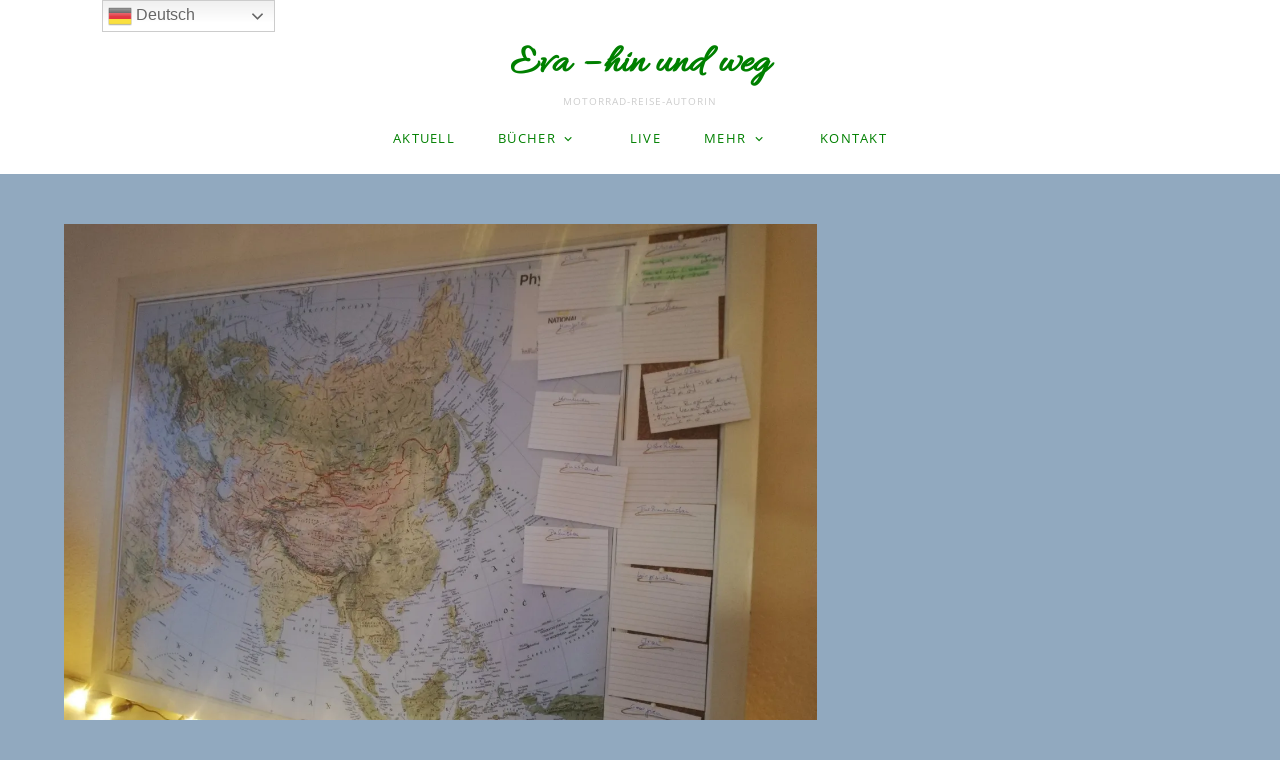

--- FILE ---
content_type: text/html; charset=UTF-8
request_url: https://eva-hin-und-weg.de/von-neuen-lieben-und-neuen-ufern/
body_size: 15503
content:
<!DOCTYPE html>
<html dir="ltr" lang="de" prefix="og: https://ogp.me/ns#">
<head>
<meta charset="UTF-8" />
<meta name="viewport" content="width=device-width" />
<link rel="profile" href="https://gmpg.org/xfn/11" />
<style id="jetpack-boost-critical-css">@media all{ul{box-sizing:border-box}.entry-content{counter-reset:footnotes}.screen-reader-text{border:0;clip-path:inset(50%);height:1px;margin:-1px;overflow:hidden;padding:0;position:absolute;width:1px;word-wrap:normal!important}html :where(img[class*=wp-image-]){height:auto;max-width:100%}:where(figure){margin:0 0 1em}a,body,div,h1,html,li,p,span,ul{border:0;font-family:inherit;font-size:100%;font-style:inherit;font-weight:inherit;margin:0;outline:0;padding:0;vertical-align:baseline}html{font-size:62.5%;overflow-y:scroll;-webkit-text-size-adjust:100%;-ms-text-size-adjust:100%}body{background:#fff}article,figcaption,figure,footer,header,nav{display:block}ul{list-style:none}a img{border:0}@font-face{font-family:Genericons;font-weight:400;font-style:normal}.anarielgenericon:after,.anarielgenericon:before{display:inline-block;-webkit-font-smoothing:antialiased;font:normal 16px/1 Genericons;vertical-align:top}body,button,input{color:#3a3a51;font-family:"Open Sans",Helvetica,Arial,sans-serif;font-size:16px;line-height:1.5}h1{clear:both;margin-bottom:12px}h1{font-size:29px;line-height:1.2413793103}p{margin-bottom:24px}ul{list-style:disc;margin:0 0 24px 20px}li>ul{margin-bottom:0;margin-left:24px}.hentry{word-wrap:break-word}figure{margin:0 0 24px}img{height:auto;max-width:100%;vertical-align:middle}button,input{font-size:100%;margin:0;vertical-align:middle}button,input{line-height:normal}button{background-color:#dcdcdc;border:0;border-radius:3px;color:#262636;font-size:14px;font-weight:600;padding:9px 15px 8px;text-transform:uppercase}a{color:#d52025;border-bottom:2px solid #fff0;text-decoration:none}.button{background-color:#cdcdcd;border:0;border-radius:3px;color:#fff;display:inline-block;font-size:15px;font-weight:600;line-height:1;padding:17px 70px 16px;text-transform:uppercase}.entry-content .button{border-bottom:0}.alignleft{display:inline;float:left;margin-right:24px}.screen-reader-text{clip:rect(1px,1px,1px,1px);position:absolute!important}[class*=content]:after,[class*=content]:before,[class*=site]:after,[class*=site]:before{content:"";display:table}[class*=content]:after,[class*=site]:after{clear:both}body{background-color:#fff}.site{margin:0 auto;max-width:1470px}.site-header{padding:24px 30px}.content-area{padding-top:45px;width:100%}.singleblog{margin-top:-20px}#masthead{background:#fff;position:relative}#site-navigation{margin-top:25px}.site-branding{margin:10px 0;text-align:center}.site-title{clear:both;font-size:40px;font-weight:700;margin:0;font-family:Allura,cursive}.site-title a{color:#262636}.site-description{color:#cdcdcd;font-size:10px;font-weight:400;letter-spacing:.1em;margin-bottom:-5px;text-transform:uppercase}.navigation-main{display:block;font-size:13px;text-transform:uppercase}.navigation-main ul{list-style:none;margin:0;padding-left:0}.navigation-main li{display:inline-block;padding:0 20px;position:relative}.navigation-main li li{padding:0}.navigation-main a{color:#262636;display:inline-block;text-decoration:none;white-space:nowrap;letter-spacing:.1em}.navigation-main ul ul{background-color:#262636;float:left;position:absolute;top:20px;left:-999em;z-index:99999}.navigation-main li li{display:block}.navigation-main ul ul a{color:#fff;line-height:1.5;padding:1em 10px 1em;border-bottom:1px dashed #3a3a56;white-space:normal;width:190px;text-transform:none}.navigation-main ul ul a:before{color:#dcdcdc;content:"";font-size:16px;display:inline-block;width:16px;height:16px;margin:-5px 10px 0 0;-webkit-font-smoothing:antialiased;-moz-osx-font-smoothing:grayscale;line-height:1;font-family:Genericons;text-decoration:inherit;font-weight:400;font-style:normal;vertical-align:middle}.navigation-main ul li.has-children>a:after{content:"";font-family:Genericons;padding-left:.5em;padding-top:3px;vertical-align:middle;text-decoration:inherit;font-weight:400;font-style:normal;display:inline-block;margin:-5px 10px 0 0;-webkit-font-smoothing:antialiased;-moz-osx-font-smoothing:grayscale;line-height:1}.menu-toggle{background-color:#262636;border-radius:3px;color:#fff;display:none;font-size:13px;font-weight:700;line-height:2.7692307692;margin:24px 0 0;padding:0 24px;text-align:left;text-transform:uppercase;width:100%}@media screen and (max-width:990px){.menu-toggle{display:block}.menu-toggle:before{content:"";line-height:2.25;margin:-1px 12px 0-10px}.navigation-main ul{display:none}}.entry-title{font-size:29px;line-height:1.2413793103;margin-bottom:24px}.byline{display:none}.single .byline{display:inline}.entry-content{margin-top:24px}.one_third #secondary{width:100%}.entry-content,.entry-header{padding:0 20px 0 0}.postdate{background:#f6f6f6;display:inline-block;position:absolute;top:0;left:0;padding:.85em 10px;font-size:12px;font-size:1.2rem;text-transform:uppercase;letter-spacing:1px;z-index:1}.postdate .byline a:before,.postdate .entry-date a:before{color:#262636}.single .postdate .byline a:before,.single .postdate .entry-date a:before{color:#fff}.postdate a{color:#262636}.postdate.single{background:#262636;position:relative;z-index:0;display:block;text-align:center;margin-bottom:60px}.postdate.single a{color:#fff}.wp-post-image{width:100%;height:auto;display:block;margin:0 auto;vertical-align:middle}img.alignleft{margin:6px 24px 6px 0}#content [class*=navigation]{margin:0 0 72px;overflow:hidden}#content [class*=navigation] a{background-color:#cdcdcd;color:#262636;display:inline-block;font-size:14px;font-weight:600;line-height:1;padding:11px 15px;text-transform:uppercase}[class*=navigation] .nav-next,[class*=navigation] .nav-previous{float:left;margin-right:3px;margin-top:30px}#cancel-comment-reply-link{color:#54545f;font-size:13px;font-weight:400;float:right;position:relative;top:15px;text-transform:uppercase}.one_third{width:30.66%}.two_third{width:65.33%}.one_third,.two_third{margin-right:4%;margin-bottom:10px;float:left}.lastcolumn{margin-right:0!important;clear:right}@media screen and (max-width:49.4375em){.page{width:100%}}@media screen and (min-width:280px){.site{max-width:90%}.content-area{padding-top:20px}.entry-content,.entry-header{padding:0}body,button,input{font-size:14px}h1{font-size:25px}.entry-title{font-size:22px}.site-title{font-size:30px}.postdate.single{margin-bottom:10px}#content [class*=navigation]{margin:0 0 20px}}@media screen and (min-width:390px){.entry-content,.entry-header{padding:0}}@media screen and (min-width:620px){body,button,input{font-size:16px}h1{font-size:29px}.entry-title{font-size:29px}.site-title{font-size:40px}.postdate.single{margin-bottom:20px}}@media screen and (min-width:800px){.navigation-main{margin-top:10px}.byline,span.entry-date{margin-right:15px}.byline a:before,.entry-date a:before{color:#cdcdcd;display:inline-block;-webkit-font-smoothing:antialiased;font:normal 16px/1 Genericons;vertical-align:top}.entry-date a:before{content:"";margin:1px 2px 0 0}.byline a:before{content:"";margin:1px 1px 0 0}}@media screen and (min-width:990px){.content-area{padding-top:70px}.entry-content,.entry-header{padding:0 20px 0 0}.postdate.single{margin-bottom:30px}.navigation-main{max-width:100%;display:block;margin:0 auto;text-align:center}.content-area{float:left;margin:0-270px 0 0}.navigation-main ul ul{text-align:left}.sidebar-widget-area{padding-top:71px}.sidebar-widget-area{float:right;width:240px}#content [class*=navigation]{margin:0 0 72px}}@media screen and (min-width:1120px){.navigation-main{max-width:100%;display:block;margin:0 auto;text-align:center}.content-area{margin:0-450px 0 0}.sidebar-widget-area{width:400px;margin-bottom:40px}.navigation-main{max-width:100%;display:block;margin:0 auto;text-align:center}.navigation-main ul ul{text-align:left}}@media screen and (min-width:1450px){.site{max-width:1290px}}@media screen and (min-width:1520px){.site{max-width:1470px}}@media screen and (max-width:59.6875em){.one_third,.two_third{width:100%}}}</style><title>Von neuen Lieben und neuen Ufern | Eva – hin und weg</title>

		<!-- All in One SEO 4.9.3 - aioseo.com -->
	<meta name="description" content="Von neuen Lieben... Manchmal denke ich, ich sollte gar nicht mehr reisen. Nicht, weil es langweilig geworden wäre oder gar blöd. Sondern weil die Länder, die ich besucht, und die Menschen, die ich kennengelernt habe, sich in meinem Herzen breit machen - einfach so, ohne zu fragen, ohne Erlaubnis. Geht es euch ähnlich? Bei" />
	<meta name="robots" content="max-image-preview:large" />
	<meta name="author" content="Eva"/>
	<meta name="google-site-verification" content="JcaopnGfiGJOX4bydrz3ycEKU3NWQzPpdFavbiJ87j8" />
	<meta name="keywords" content="crowdfunding,kasachstan,rumänien,übersetzen,ukraine,usa,empfehlungen,nach osten" />
	<link rel="canonical" href="https://eva-hin-und-weg.de/von-neuen-lieben-und-neuen-ufern/" />
	<meta name="generator" content="All in One SEO (AIOSEO) 4.9.3" />
		<meta property="og:locale" content="de_DE" />
		<meta property="og:site_name" content="Eva – hin und weg | Motorrad-Reise-Autorin" />
		<meta property="og:type" content="article" />
		<meta property="og:title" content="Von neuen Lieben und neuen Ufern | Eva – hin und weg" />
		<meta property="og:description" content="Von neuen Lieben... Manchmal denke ich, ich sollte gar nicht mehr reisen. Nicht, weil es langweilig geworden wäre oder gar blöd. Sondern weil die Länder, die ich besucht, und die Menschen, die ich kennengelernt habe, sich in meinem Herzen breit machen - einfach so, ohne zu fragen, ohne Erlaubnis. Geht es euch ähnlich? Bei" />
		<meta property="og:url" content="https://eva-hin-und-weg.de/von-neuen-lieben-und-neuen-ufern/" />
		<meta property="article:published_time" content="2022-01-16T11:43:01+00:00" />
		<meta property="article:modified_time" content="2022-12-17T18:16:39+00:00" />
		<meta property="article:publisher" content="https://facebook.com/evahinundweg" />
		<meta name="twitter:card" content="summary" />
		<meta name="twitter:title" content="Von neuen Lieben und neuen Ufern | Eva – hin und weg" />
		<meta name="twitter:description" content="Von neuen Lieben... Manchmal denke ich, ich sollte gar nicht mehr reisen. Nicht, weil es langweilig geworden wäre oder gar blöd. Sondern weil die Länder, die ich besucht, und die Menschen, die ich kennengelernt habe, sich in meinem Herzen breit machen - einfach so, ohne zu fragen, ohne Erlaubnis. Geht es euch ähnlich? Bei" />
		<script data-jetpack-boost="ignore" type="application/ld+json" class="aioseo-schema">
			{"@context":"https:\/\/schema.org","@graph":[{"@type":"Article","@id":"https:\/\/eva-hin-und-weg.de\/von-neuen-lieben-und-neuen-ufern\/#article","name":"Von neuen Lieben und neuen Ufern | Eva \u2013 hin und weg","headline":"Von neuen Lieben und neuen Ufern","author":{"@id":"https:\/\/eva-hin-und-weg.de\/author\/castor89\/#author"},"publisher":{"@id":"https:\/\/eva-hin-und-weg.de\/#person"},"image":{"@type":"ImageObject","url":"https:\/\/i0.wp.com\/eva-hin-und-weg.de\/wp-content\/uploads\/2022\/01\/Karte.jpg?fit=1688%2C1189&ssl=1","width":1688,"height":1189},"datePublished":"2022-01-16T12:43:01+01:00","dateModified":"2022-12-17T19:16:39+01:00","inLanguage":"de-DE","commentCount":2,"mainEntityOfPage":{"@id":"https:\/\/eva-hin-und-weg.de\/von-neuen-lieben-und-neuen-ufern\/#webpage"},"isPartOf":{"@id":"https:\/\/eva-hin-und-weg.de\/von-neuen-lieben-und-neuen-ufern\/#webpage"},"articleSection":"Empfehlungen, Nach Osten, USA, Crowdfunding, Kasachstan, Rum\u00e4nien, \u00dcbersetzen, Ukraine, usa"},{"@type":"BreadcrumbList","@id":"https:\/\/eva-hin-und-weg.de\/von-neuen-lieben-und-neuen-ufern\/#breadcrumblist","itemListElement":[{"@type":"ListItem","@id":"https:\/\/eva-hin-und-weg.de#listItem","position":1,"name":"Home","item":"https:\/\/eva-hin-und-weg.de","nextItem":{"@type":"ListItem","@id":"https:\/\/eva-hin-und-weg.de\/category\/touren\/#listItem","name":"Touren"}},{"@type":"ListItem","@id":"https:\/\/eva-hin-und-weg.de\/category\/touren\/#listItem","position":2,"name":"Touren","item":"https:\/\/eva-hin-und-weg.de\/category\/touren\/","nextItem":{"@type":"ListItem","@id":"https:\/\/eva-hin-und-weg.de\/category\/touren\/usa\/#listItem","name":"USA"},"previousItem":{"@type":"ListItem","@id":"https:\/\/eva-hin-und-weg.de#listItem","name":"Home"}},{"@type":"ListItem","@id":"https:\/\/eva-hin-und-weg.de\/category\/touren\/usa\/#listItem","position":3,"name":"USA","item":"https:\/\/eva-hin-und-weg.de\/category\/touren\/usa\/","nextItem":{"@type":"ListItem","@id":"https:\/\/eva-hin-und-weg.de\/von-neuen-lieben-und-neuen-ufern\/#listItem","name":"Von neuen Lieben und neuen Ufern"},"previousItem":{"@type":"ListItem","@id":"https:\/\/eva-hin-und-weg.de\/category\/touren\/#listItem","name":"Touren"}},{"@type":"ListItem","@id":"https:\/\/eva-hin-und-weg.de\/von-neuen-lieben-und-neuen-ufern\/#listItem","position":4,"name":"Von neuen Lieben und neuen Ufern","previousItem":{"@type":"ListItem","@id":"https:\/\/eva-hin-und-weg.de\/category\/touren\/usa\/#listItem","name":"USA"}}]},{"@type":"Person","@id":"https:\/\/eva-hin-und-weg.de\/#person","name":"Eva","image":{"@type":"ImageObject","@id":"https:\/\/eva-hin-und-weg.de\/von-neuen-lieben-und-neuen-ufern\/#personImage","url":"https:\/\/secure.gravatar.com\/avatar\/c3dd3c2b9e103f79d402cb8adebe494cd1b5e014f1fb1abfcf7f545ea289e19f?s=96&d=mm&r=g","width":96,"height":96,"caption":"Eva"}},{"@type":"Person","@id":"https:\/\/eva-hin-und-weg.de\/author\/castor89\/#author","url":"https:\/\/eva-hin-und-weg.de\/author\/castor89\/","name":"Eva","image":{"@type":"ImageObject","@id":"https:\/\/eva-hin-und-weg.de\/von-neuen-lieben-und-neuen-ufern\/#authorImage","url":"https:\/\/secure.gravatar.com\/avatar\/c3dd3c2b9e103f79d402cb8adebe494cd1b5e014f1fb1abfcf7f545ea289e19f?s=96&d=mm&r=g","width":96,"height":96,"caption":"Eva"}},{"@type":"WebPage","@id":"https:\/\/eva-hin-und-weg.de\/von-neuen-lieben-und-neuen-ufern\/#webpage","url":"https:\/\/eva-hin-und-weg.de\/von-neuen-lieben-und-neuen-ufern\/","name":"Von neuen Lieben und neuen Ufern | Eva \u2013 hin und weg","description":"Von neuen Lieben... Manchmal denke ich, ich sollte gar nicht mehr reisen. Nicht, weil es langweilig geworden w\u00e4re oder gar bl\u00f6d. Sondern weil die L\u00e4nder, die ich besucht, und die Menschen, die ich kennengelernt habe, sich in meinem Herzen breit machen - einfach so, ohne zu fragen, ohne Erlaubnis. Geht es euch \u00e4hnlich? Bei","inLanguage":"de-DE","isPartOf":{"@id":"https:\/\/eva-hin-und-weg.de\/#website"},"breadcrumb":{"@id":"https:\/\/eva-hin-und-weg.de\/von-neuen-lieben-und-neuen-ufern\/#breadcrumblist"},"author":{"@id":"https:\/\/eva-hin-und-weg.de\/author\/castor89\/#author"},"creator":{"@id":"https:\/\/eva-hin-und-weg.de\/author\/castor89\/#author"},"image":{"@type":"ImageObject","url":"https:\/\/i0.wp.com\/eva-hin-und-weg.de\/wp-content\/uploads\/2022\/01\/Karte.jpg?fit=1688%2C1189&ssl=1","@id":"https:\/\/eva-hin-und-weg.de\/von-neuen-lieben-und-neuen-ufern\/#mainImage","width":1688,"height":1189},"primaryImageOfPage":{"@id":"https:\/\/eva-hin-und-weg.de\/von-neuen-lieben-und-neuen-ufern\/#mainImage"},"datePublished":"2022-01-16T12:43:01+01:00","dateModified":"2022-12-17T19:16:39+01:00"},{"@type":"WebSite","@id":"https:\/\/eva-hin-und-weg.de\/#website","url":"https:\/\/eva-hin-und-weg.de\/","name":"Eva - hin und weg","description":"Motorrad-Reise-Autorin","inLanguage":"de-DE","publisher":{"@id":"https:\/\/eva-hin-und-weg.de\/#person"}}]}
		</script>
		<!-- All in One SEO -->

<link rel='dns-prefetch' href='//stats.wp.com' />

<link rel='preconnect' href='//i0.wp.com' />
<link rel='preconnect' href='//c0.wp.com' />
<link rel="alternate" type="application/rss+xml" title="Eva – hin und weg &raquo; Feed" href="https://eva-hin-und-weg.de/feed/" />
<link rel="alternate" title="oEmbed (JSON)" type="application/json+oembed" href="https://eva-hin-und-weg.de/wp-json/oembed/1.0/embed?url=https%3A%2F%2Feva-hin-und-weg.de%2Fvon-neuen-lieben-und-neuen-ufern%2F" />
<link rel="alternate" title="oEmbed (XML)" type="text/xml+oembed" href="https://eva-hin-und-weg.de/wp-json/oembed/1.0/embed?url=https%3A%2F%2Feva-hin-und-weg.de%2Fvon-neuen-lieben-und-neuen-ufern%2F&#038;format=xml" />
<noscript><link rel='stylesheet' id='all-css-2ef20310dd823ebb232a4a16cea5901f' href='https://eva-hin-und-weg.de/wp-content/boost-cache/static/69530005f5.min.css' type='text/css' media='all' /></noscript><link data-media="all" onload="this.media=this.dataset.media; delete this.dataset.media; this.removeAttribute( &apos;onload&apos; );" rel='stylesheet' id='all-css-2ef20310dd823ebb232a4a16cea5901f' href='https://eva-hin-und-weg.de/wp-content/boost-cache/static/69530005f5.min.css' type='text/css' media="not all" />
<style id='__EPYT__style-inline-css'>

                .epyt-gallery-thumb {
                        width: 33.333%;
                }
                
/*# sourceURL=__EPYT__style-inline-css */
</style>
<style id='wp-img-auto-sizes-contain-inline-css'>
img:is([sizes=auto i],[sizes^="auto," i]){contain-intrinsic-size:3000px 1500px}
/*# sourceURL=wp-img-auto-sizes-contain-inline-css */
</style>
<style id='wp-emoji-styles-inline-css'>

	img.wp-smiley, img.emoji {
		display: inline !important;
		border: none !important;
		box-shadow: none !important;
		height: 1em !important;
		width: 1em !important;
		margin: 0 0.07em !important;
		vertical-align: -0.1em !important;
		background: none !important;
		padding: 0 !important;
	}
/*# sourceURL=wp-emoji-styles-inline-css */
</style>
<style id='wp-block-library-inline-css'>
:root{--wp-block-synced-color:#7a00df;--wp-block-synced-color--rgb:122,0,223;--wp-bound-block-color:var(--wp-block-synced-color);--wp-editor-canvas-background:#ddd;--wp-admin-theme-color:#007cba;--wp-admin-theme-color--rgb:0,124,186;--wp-admin-theme-color-darker-10:#006ba1;--wp-admin-theme-color-darker-10--rgb:0,107,160.5;--wp-admin-theme-color-darker-20:#005a87;--wp-admin-theme-color-darker-20--rgb:0,90,135;--wp-admin-border-width-focus:2px}@media (min-resolution:192dpi){:root{--wp-admin-border-width-focus:1.5px}}.wp-element-button{cursor:pointer}:root .has-very-light-gray-background-color{background-color:#eee}:root .has-very-dark-gray-background-color{background-color:#313131}:root .has-very-light-gray-color{color:#eee}:root .has-very-dark-gray-color{color:#313131}:root .has-vivid-green-cyan-to-vivid-cyan-blue-gradient-background{background:linear-gradient(135deg,#00d084,#0693e3)}:root .has-purple-crush-gradient-background{background:linear-gradient(135deg,#34e2e4,#4721fb 50%,#ab1dfe)}:root .has-hazy-dawn-gradient-background{background:linear-gradient(135deg,#faaca8,#dad0ec)}:root .has-subdued-olive-gradient-background{background:linear-gradient(135deg,#fafae1,#67a671)}:root .has-atomic-cream-gradient-background{background:linear-gradient(135deg,#fdd79a,#004a59)}:root .has-nightshade-gradient-background{background:linear-gradient(135deg,#330968,#31cdcf)}:root .has-midnight-gradient-background{background:linear-gradient(135deg,#020381,#2874fc)}:root{--wp--preset--font-size--normal:16px;--wp--preset--font-size--huge:42px}.has-regular-font-size{font-size:1em}.has-larger-font-size{font-size:2.625em}.has-normal-font-size{font-size:var(--wp--preset--font-size--normal)}.has-huge-font-size{font-size:var(--wp--preset--font-size--huge)}.has-text-align-center{text-align:center}.has-text-align-left{text-align:left}.has-text-align-right{text-align:right}.has-fit-text{white-space:nowrap!important}#end-resizable-editor-section{display:none}.aligncenter{clear:both}.items-justified-left{justify-content:flex-start}.items-justified-center{justify-content:center}.items-justified-right{justify-content:flex-end}.items-justified-space-between{justify-content:space-between}.screen-reader-text{border:0;clip-path:inset(50%);height:1px;margin:-1px;overflow:hidden;padding:0;position:absolute;width:1px;word-wrap:normal!important}.screen-reader-text:focus{background-color:#ddd;clip-path:none;color:#444;display:block;font-size:1em;height:auto;left:5px;line-height:normal;padding:15px 23px 14px;text-decoration:none;top:5px;width:auto;z-index:100000}html :where(.has-border-color){border-style:solid}html :where([style*=border-top-color]){border-top-style:solid}html :where([style*=border-right-color]){border-right-style:solid}html :where([style*=border-bottom-color]){border-bottom-style:solid}html :where([style*=border-left-color]){border-left-style:solid}html :where([style*=border-width]){border-style:solid}html :where([style*=border-top-width]){border-top-style:solid}html :where([style*=border-right-width]){border-right-style:solid}html :where([style*=border-bottom-width]){border-bottom-style:solid}html :where([style*=border-left-width]){border-left-style:solid}html :where(img[class*=wp-image-]){height:auto;max-width:100%}:where(figure){margin:0 0 1em}html :where(.is-position-sticky){--wp-admin--admin-bar--position-offset:var(--wp-admin--admin-bar--height,0px)}@media screen and (max-width:600px){html :where(.is-position-sticky){--wp-admin--admin-bar--position-offset:0px}}

/*# sourceURL=wp-block-library-inline-css */
</style><style id='global-styles-inline-css'>
:root{--wp--preset--aspect-ratio--square: 1;--wp--preset--aspect-ratio--4-3: 4/3;--wp--preset--aspect-ratio--3-4: 3/4;--wp--preset--aspect-ratio--3-2: 3/2;--wp--preset--aspect-ratio--2-3: 2/3;--wp--preset--aspect-ratio--16-9: 16/9;--wp--preset--aspect-ratio--9-16: 9/16;--wp--preset--color--black: #000000;--wp--preset--color--cyan-bluish-gray: #abb8c3;--wp--preset--color--white: #ffffff;--wp--preset--color--pale-pink: #f78da7;--wp--preset--color--vivid-red: #cf2e2e;--wp--preset--color--luminous-vivid-orange: #ff6900;--wp--preset--color--luminous-vivid-amber: #fcb900;--wp--preset--color--light-green-cyan: #7bdcb5;--wp--preset--color--vivid-green-cyan: #00d084;--wp--preset--color--pale-cyan-blue: #8ed1fc;--wp--preset--color--vivid-cyan-blue: #0693e3;--wp--preset--color--vivid-purple: #9b51e0;--wp--preset--color--dark-gray: #262636;--wp--preset--color--strong-red: #d52025;--wp--preset--color--light-gray: #dcdcdc;--wp--preset--gradient--vivid-cyan-blue-to-vivid-purple: linear-gradient(135deg,rgb(6,147,227) 0%,rgb(155,81,224) 100%);--wp--preset--gradient--light-green-cyan-to-vivid-green-cyan: linear-gradient(135deg,rgb(122,220,180) 0%,rgb(0,208,130) 100%);--wp--preset--gradient--luminous-vivid-amber-to-luminous-vivid-orange: linear-gradient(135deg,rgb(252,185,0) 0%,rgb(255,105,0) 100%);--wp--preset--gradient--luminous-vivid-orange-to-vivid-red: linear-gradient(135deg,rgb(255,105,0) 0%,rgb(207,46,46) 100%);--wp--preset--gradient--very-light-gray-to-cyan-bluish-gray: linear-gradient(135deg,rgb(238,238,238) 0%,rgb(169,184,195) 100%);--wp--preset--gradient--cool-to-warm-spectrum: linear-gradient(135deg,rgb(74,234,220) 0%,rgb(151,120,209) 20%,rgb(207,42,186) 40%,rgb(238,44,130) 60%,rgb(251,105,98) 80%,rgb(254,248,76) 100%);--wp--preset--gradient--blush-light-purple: linear-gradient(135deg,rgb(255,206,236) 0%,rgb(152,150,240) 100%);--wp--preset--gradient--blush-bordeaux: linear-gradient(135deg,rgb(254,205,165) 0%,rgb(254,45,45) 50%,rgb(107,0,62) 100%);--wp--preset--gradient--luminous-dusk: linear-gradient(135deg,rgb(255,203,112) 0%,rgb(199,81,192) 50%,rgb(65,88,208) 100%);--wp--preset--gradient--pale-ocean: linear-gradient(135deg,rgb(255,245,203) 0%,rgb(182,227,212) 50%,rgb(51,167,181) 100%);--wp--preset--gradient--electric-grass: linear-gradient(135deg,rgb(202,248,128) 0%,rgb(113,206,126) 100%);--wp--preset--gradient--midnight: linear-gradient(135deg,rgb(2,3,129) 0%,rgb(40,116,252) 100%);--wp--preset--font-size--small: 13px;--wp--preset--font-size--medium: 20px;--wp--preset--font-size--large: 36px;--wp--preset--font-size--x-large: 42px;--wp--preset--spacing--20: 0.44rem;--wp--preset--spacing--30: 0.67rem;--wp--preset--spacing--40: 1rem;--wp--preset--spacing--50: 1.5rem;--wp--preset--spacing--60: 2.25rem;--wp--preset--spacing--70: 3.38rem;--wp--preset--spacing--80: 5.06rem;--wp--preset--shadow--natural: 6px 6px 9px rgba(0, 0, 0, 0.2);--wp--preset--shadow--deep: 12px 12px 50px rgba(0, 0, 0, 0.4);--wp--preset--shadow--sharp: 6px 6px 0px rgba(0, 0, 0, 0.2);--wp--preset--shadow--outlined: 6px 6px 0px -3px rgb(255, 255, 255), 6px 6px rgb(0, 0, 0);--wp--preset--shadow--crisp: 6px 6px 0px rgb(0, 0, 0);}:where(.is-layout-flex){gap: 0.5em;}:where(.is-layout-grid){gap: 0.5em;}body .is-layout-flex{display: flex;}.is-layout-flex{flex-wrap: wrap;align-items: center;}.is-layout-flex > :is(*, div){margin: 0;}body .is-layout-grid{display: grid;}.is-layout-grid > :is(*, div){margin: 0;}:where(.wp-block-columns.is-layout-flex){gap: 2em;}:where(.wp-block-columns.is-layout-grid){gap: 2em;}:where(.wp-block-post-template.is-layout-flex){gap: 1.25em;}:where(.wp-block-post-template.is-layout-grid){gap: 1.25em;}.has-black-color{color: var(--wp--preset--color--black) !important;}.has-cyan-bluish-gray-color{color: var(--wp--preset--color--cyan-bluish-gray) !important;}.has-white-color{color: var(--wp--preset--color--white) !important;}.has-pale-pink-color{color: var(--wp--preset--color--pale-pink) !important;}.has-vivid-red-color{color: var(--wp--preset--color--vivid-red) !important;}.has-luminous-vivid-orange-color{color: var(--wp--preset--color--luminous-vivid-orange) !important;}.has-luminous-vivid-amber-color{color: var(--wp--preset--color--luminous-vivid-amber) !important;}.has-light-green-cyan-color{color: var(--wp--preset--color--light-green-cyan) !important;}.has-vivid-green-cyan-color{color: var(--wp--preset--color--vivid-green-cyan) !important;}.has-pale-cyan-blue-color{color: var(--wp--preset--color--pale-cyan-blue) !important;}.has-vivid-cyan-blue-color{color: var(--wp--preset--color--vivid-cyan-blue) !important;}.has-vivid-purple-color{color: var(--wp--preset--color--vivid-purple) !important;}.has-black-background-color{background-color: var(--wp--preset--color--black) !important;}.has-cyan-bluish-gray-background-color{background-color: var(--wp--preset--color--cyan-bluish-gray) !important;}.has-white-background-color{background-color: var(--wp--preset--color--white) !important;}.has-pale-pink-background-color{background-color: var(--wp--preset--color--pale-pink) !important;}.has-vivid-red-background-color{background-color: var(--wp--preset--color--vivid-red) !important;}.has-luminous-vivid-orange-background-color{background-color: var(--wp--preset--color--luminous-vivid-orange) !important;}.has-luminous-vivid-amber-background-color{background-color: var(--wp--preset--color--luminous-vivid-amber) !important;}.has-light-green-cyan-background-color{background-color: var(--wp--preset--color--light-green-cyan) !important;}.has-vivid-green-cyan-background-color{background-color: var(--wp--preset--color--vivid-green-cyan) !important;}.has-pale-cyan-blue-background-color{background-color: var(--wp--preset--color--pale-cyan-blue) !important;}.has-vivid-cyan-blue-background-color{background-color: var(--wp--preset--color--vivid-cyan-blue) !important;}.has-vivid-purple-background-color{background-color: var(--wp--preset--color--vivid-purple) !important;}.has-black-border-color{border-color: var(--wp--preset--color--black) !important;}.has-cyan-bluish-gray-border-color{border-color: var(--wp--preset--color--cyan-bluish-gray) !important;}.has-white-border-color{border-color: var(--wp--preset--color--white) !important;}.has-pale-pink-border-color{border-color: var(--wp--preset--color--pale-pink) !important;}.has-vivid-red-border-color{border-color: var(--wp--preset--color--vivid-red) !important;}.has-luminous-vivid-orange-border-color{border-color: var(--wp--preset--color--luminous-vivid-orange) !important;}.has-luminous-vivid-amber-border-color{border-color: var(--wp--preset--color--luminous-vivid-amber) !important;}.has-light-green-cyan-border-color{border-color: var(--wp--preset--color--light-green-cyan) !important;}.has-vivid-green-cyan-border-color{border-color: var(--wp--preset--color--vivid-green-cyan) !important;}.has-pale-cyan-blue-border-color{border-color: var(--wp--preset--color--pale-cyan-blue) !important;}.has-vivid-cyan-blue-border-color{border-color: var(--wp--preset--color--vivid-cyan-blue) !important;}.has-vivid-purple-border-color{border-color: var(--wp--preset--color--vivid-purple) !important;}.has-vivid-cyan-blue-to-vivid-purple-gradient-background{background: var(--wp--preset--gradient--vivid-cyan-blue-to-vivid-purple) !important;}.has-light-green-cyan-to-vivid-green-cyan-gradient-background{background: var(--wp--preset--gradient--light-green-cyan-to-vivid-green-cyan) !important;}.has-luminous-vivid-amber-to-luminous-vivid-orange-gradient-background{background: var(--wp--preset--gradient--luminous-vivid-amber-to-luminous-vivid-orange) !important;}.has-luminous-vivid-orange-to-vivid-red-gradient-background{background: var(--wp--preset--gradient--luminous-vivid-orange-to-vivid-red) !important;}.has-very-light-gray-to-cyan-bluish-gray-gradient-background{background: var(--wp--preset--gradient--very-light-gray-to-cyan-bluish-gray) !important;}.has-cool-to-warm-spectrum-gradient-background{background: var(--wp--preset--gradient--cool-to-warm-spectrum) !important;}.has-blush-light-purple-gradient-background{background: var(--wp--preset--gradient--blush-light-purple) !important;}.has-blush-bordeaux-gradient-background{background: var(--wp--preset--gradient--blush-bordeaux) !important;}.has-luminous-dusk-gradient-background{background: var(--wp--preset--gradient--luminous-dusk) !important;}.has-pale-ocean-gradient-background{background: var(--wp--preset--gradient--pale-ocean) !important;}.has-electric-grass-gradient-background{background: var(--wp--preset--gradient--electric-grass) !important;}.has-midnight-gradient-background{background: var(--wp--preset--gradient--midnight) !important;}.has-small-font-size{font-size: var(--wp--preset--font-size--small) !important;}.has-medium-font-size{font-size: var(--wp--preset--font-size--medium) !important;}.has-large-font-size{font-size: var(--wp--preset--font-size--large) !important;}.has-x-large-font-size{font-size: var(--wp--preset--font-size--x-large) !important;}
/*# sourceURL=global-styles-inline-css */
</style>

<style id='classic-theme-styles-inline-css'>
/*! This file is auto-generated */
.wp-block-button__link{color:#fff;background-color:#32373c;border-radius:9999px;box-shadow:none;text-decoration:none;padding:calc(.667em + 2px) calc(1.333em + 2px);font-size:1.125em}.wp-block-file__button{background:#32373c;color:#fff;text-decoration:none}
/*# sourceURL=/wp-includes/css/classic-themes.min.css */
</style>
<noscript><link rel='stylesheet' id='passenger-fonts-css' href='//eva-hin-und-weg.de/wp-content/uploads/omgf/passenger-fonts/passenger-fonts.css?ver=1667835668' media='all' />
</noscript><link data-media="all" onload="this.media=this.dataset.media; delete this.dataset.media; this.removeAttribute( &apos;onload&apos; );" rel='stylesheet' id='passenger-fonts-css' href='//eva-hin-und-weg.de/wp-content/uploads/omgf/passenger-fonts/passenger-fonts.css?ver=1667835668' media="not all" />



<link rel="https://api.w.org/" href="https://eva-hin-und-weg.de/wp-json/" /><link rel="alternate" title="JSON" type="application/json" href="https://eva-hin-und-weg.de/wp-json/wp/v2/posts/1719" /><link rel="EditURI" type="application/rsd+xml" title="RSD" href="https://eva-hin-und-weg.de/xmlrpc.php?rsd" />
<style type="text/css">
.feedzy-rss-link-icon:after {
	content: url("https://eva-hin-und-weg.de/wp-content/plugins/feedzy-rss-feeds/img/external-link.png");
	margin-left: 3px;
}
</style>
			<style>img#wpstats{display:none}</style>
		<!-- Analytics by WP Statistics - https://wp-statistics.com -->
	<style type="text/css">
			#site-title a,
		#site-title,
		#site-description {
			color: #191919;
		}
		</style>
	<style type="text/css" id="custom-background-css">
body.custom-background { background-color: #91a9bf; }
</style>
	<link rel="icon" href="https://i0.wp.com/eva-hin-und-weg.de/wp-content/uploads/2021/07/cropped-Wortbildmarke_Eva_hinundweg_final-e1625139937651.png?fit=32%2C32&#038;ssl=1" sizes="32x32" />
<link rel="icon" href="https://i0.wp.com/eva-hin-und-weg.de/wp-content/uploads/2021/07/cropped-Wortbildmarke_Eva_hinundweg_final-e1625139937651.png?fit=192%2C192&#038;ssl=1" sizes="192x192" />
<link rel="apple-touch-icon" href="https://i0.wp.com/eva-hin-und-weg.de/wp-content/uploads/2021/07/cropped-Wortbildmarke_Eva_hinundweg_final-e1625139937651.png?fit=180%2C180&#038;ssl=1" />
<meta name="msapplication-TileImage" content="https://i0.wp.com/eva-hin-und-weg.de/wp-content/uploads/2021/07/cropped-Wortbildmarke_Eva_hinundweg_final-e1625139937651.png?fit=270%2C270&#038;ssl=1" />
		<style type="text/css" id="wp-custom-css">
			a:link { color: green; }
a:visited { color: blue; }
a:hover { color: green; }		</style>
		</head>

<body data-rsssl=1 class="wp-singular post-template-default single single-post postid-1719 single-format-standard custom-background wp-theme-passenger no-sidebar">
<header id="masthead" class="site-header" role="banner">
	<div class="page hfeed site">
		<div class="site-branding">
					<p class="site-title"><a href="https://eva-hin-und-weg.de/" rel="home">Eva – hin und weg</a></p>
				<p class="site-description">Motorrad-Reise-Autorin</p>
	</div>
	<div class="screen-reader-text skip-link">
		<a href="#content" title="Skip to content">Skip to content</a>
	</div><!-- .screen-reader-text skip-link -->
	<nav id="site-navigation" class="navigation-main" role="navigation">
		<button class="menu-toggle anarielgenericon" aria-controls="primary-menu" aria-expanded="false">Menu</button>
		<div class="menu-primaer-container"><ul id="primary-menu" class="nav-menu"><li id="menu-item-3432" class="menu-item menu-item-type-post_type menu-item-object-page menu-item-home menu-item-3432"><a href="https://eva-hin-und-weg.de/">Aktuell</a></li>
<li id="menu-item-2803" class="menu-item menu-item-type-post_type menu-item-object-page menu-item-has-children has-children menu-item-2803"><a href="https://eva-hin-und-weg.de/buecher/">Bücher</a>
<ul class="sub-menu">
	<li id="menu-item-3450" class="menu-item menu-item-type-post_type menu-item-object-page menu-item-3450"><a href="https://eva-hin-und-weg.de/buecher/go-for-it-ted-simon/">“Go for it” – Ted Simons Autobiographie</a></li>
	<li id="menu-item-78" class="menu-item menu-item-type-post_type menu-item-object-page menu-item-78"><a href="https://eva-hin-und-weg.de/buecher/motorrad-vagabundin-usa/">“Als Motorrad-Vagabundin durch die USA”</a></li>
	<li id="menu-item-1678" class="menu-item menu-item-type-post_type menu-item-object-page menu-item-1678"><a href="https://eva-hin-und-weg.de/buecher/blind-date-mit-den-karpaten/">“Blind Date mit den Karpaten”</a></li>
	<li id="menu-item-1028" class="menu-item menu-item-type-post_type menu-item-object-page menu-item-1028"><a href="https://eva-hin-und-weg.de/buecher/das-wird-doch-nie-was/">“Das wird doch nie was!”</a></li>
</ul>
</li>
<li id="menu-item-2652" class="menu-item menu-item-type-post_type menu-item-object-page menu-item-2652"><a href="https://eva-hin-und-weg.de/live/">LIVE</a></li>
<li id="menu-item-136" class="menu-item menu-item-type-post_type menu-item-object-page menu-item-has-children has-children menu-item-136"><a href="https://eva-hin-und-weg.de/mehr/">Mehr</a>
<ul class="sub-menu">
	<li id="menu-item-138" class="menu-item menu-item-type-post_type menu-item-object-page menu-item-138"><a href="https://eva-hin-und-weg.de/mehr/ueber-mich/">Über mich</a></li>
	<li id="menu-item-1635" class="menu-item menu-item-type-post_type menu-item-object-page menu-item-1635"><a href="https://eva-hin-und-weg.de/mehr/presse/">Presse</a></li>
	<li id="menu-item-1146" class="menu-item menu-item-type-post_type menu-item-object-page menu-item-1146"><a href="https://eva-hin-und-weg.de/mehr/partner/">Partner</a></li>
</ul>
</li>
<li id="menu-item-60" class="menu-item menu-item-type-post_type menu-item-object-page menu-item-60"><a href="https://eva-hin-und-weg.de/kontakt/">Kontakt</a></li>
</ul></div>	</nav><!-- #site-navigation -->
	</div>
</header>
<!-- #masthead -->
	<div class="page hfeed site">
		<div id="main" class="site-main singleblog">
					<div class="two_third alternative">
				<div id="primary" class="content-area single">
					<div id="content" role="main">

						
							<article id="post-1719" class="post-1719 post type-post status-publish format-standard has-post-thumbnail hentry category-empfehlungen category-nach-osten category-usa tag-crowdfunding tag-kasachstan tag-rumaenien tag-uebersetzen tag-ukraine tag-usa">
	
	<a href="https://eva-hin-und-weg.de/von-neuen-lieben-und-neuen-ufern/">
	<img width="1688" height="1189" src="https://eva-hin-und-weg.de/wp-content/uploads/2022/01/Karte.jpg" class="attachment-post-thumbnail size-post-thumbnail wp-post-image" alt="" decoding="async" fetchpriority="high" srcset="https://i0.wp.com/eva-hin-und-weg.de/wp-content/uploads/2022/01/Karte.jpg?w=1688&amp;ssl=1 1688w, https://i0.wp.com/eva-hin-und-weg.de/wp-content/uploads/2022/01/Karte.jpg?resize=300%2C211&amp;ssl=1 300w, https://i0.wp.com/eva-hin-und-weg.de/wp-content/uploads/2022/01/Karte.jpg?resize=1024%2C721&amp;ssl=1 1024w, https://i0.wp.com/eva-hin-und-weg.de/wp-content/uploads/2022/01/Karte.jpg?resize=768%2C541&amp;ssl=1 768w, https://i0.wp.com/eva-hin-und-weg.de/wp-content/uploads/2022/01/Karte.jpg?resize=1536%2C1082&amp;ssl=1 1536w, https://i0.wp.com/eva-hin-und-weg.de/wp-content/uploads/2022/01/Karte.jpg?resize=1320%2C930&amp;ssl=1 1320w" sizes="(max-width: 1688px) 100vw, 1688px" />	</a>
			<div class="postdate single">
	<span class="entry-date"><a href="https://eva-hin-und-weg.de/von-neuen-lieben-und-neuen-ufern/" title="12:43" rel="bookmark"><time class="entry-date" datetime="2022-01-16T12:43:01+01:00">16. Januar 2022</time></a></span> <span class="byline"><span class="author vcard"><a class="url fn n" href="https://eva-hin-und-weg.de/author/castor89/" title="View all posts by Eva" rel="author">Eva</a></span></span>	</div>
		<header class="entry-header">
	<h1 class="entry-title">
		Von neuen Lieben und neuen Ufern	</h1>
	</header>
	<!-- .entry-header -->

	<div class="entry-content">
	<h6>Von neuen Lieben&#8230;</h6>
<p>Manchmal denke ich, ich sollte gar nicht mehr reisen. Nicht, weil es langweilig geworden wäre oder gar blöd. Sondern weil die Länder, die ich besucht, und die Menschen, die ich kennengelernt habe, sich in meinem Herzen breit machen &#8211; einfach so, ohne zu fragen, ohne Erlaubnis.</p>
<p><a href="https://i0.wp.com/eva-hin-und-weg.de/wp-content/uploads/2022/01/17__15-4__Kids-in-Holda__TB-Kopie.jpg?ssl=1"><img data-recalc-dims="1" decoding="async" class="size-full wp-image-1727" src="https://i0.wp.com/eva-hin-und-weg.de/wp-content/uploads/2022/01/17__15-4__Kids-in-Holda__TB-Kopie.jpg?resize=1470%2C607&#038;ssl=1" alt="" width="1470" height="607" srcset="https://i0.wp.com/eva-hin-und-weg.de/wp-content/uploads/2022/01/17__15-4__Kids-in-Holda__TB-Kopie.jpg?w=1631&amp;ssl=1 1631w, https://i0.wp.com/eva-hin-und-weg.de/wp-content/uploads/2022/01/17__15-4__Kids-in-Holda__TB-Kopie.jpg?resize=300%2C124&amp;ssl=1 300w, https://i0.wp.com/eva-hin-und-weg.de/wp-content/uploads/2022/01/17__15-4__Kids-in-Holda__TB-Kopie.jpg?resize=1024%2C423&amp;ssl=1 1024w, https://i0.wp.com/eva-hin-und-weg.de/wp-content/uploads/2022/01/17__15-4__Kids-in-Holda__TB-Kopie.jpg?resize=768%2C317&amp;ssl=1 768w, https://i0.wp.com/eva-hin-und-weg.de/wp-content/uploads/2022/01/17__15-4__Kids-in-Holda__TB-Kopie.jpg?resize=1536%2C634&amp;ssl=1 1536w, https://i0.wp.com/eva-hin-und-weg.de/wp-content/uploads/2022/01/17__15-4__Kids-in-Holda__TB-Kopie.jpg?resize=1320%2C545&amp;ssl=1 1320w" sizes="(max-width: 1470px) 100vw, 1470px" /></a></p>
<p>&nbsp;</p>
<p>Geht es euch ähnlich?</p>
<p>Bei Nachrichten aus Ländern, durch die ich intensiver gereist bin, höre ich aufmerksamer hin, verfolge, was geschieht. Die USA hat da natürlich eine Menge zu bieten, aber auch Rumänien ist mir so ans Herz gewachsen, dass Nachrichten über extrem hohe Coronazahlen oder Korruption mich mehr berühren als vor meiner <a href="https://eva-hin-und-weg.de/buecher-2/blind-date-mit-den-karpaten/" target="_blank" rel="noopener">Reise im Sommer letzten Jahres</a>.</p>
<p>Aber es ist noch schlimmer: Von all den Ländern, die ich auf meiner Tour nach Osten durchqueren wollte, habe ich erst für zwei mit den Planungen angefangen (wer mich kennt, weiß, wie ungern ich plane).</p>
<p><a href="https://i0.wp.com/eva-hin-und-weg.de/wp-content/uploads/2022/01/Karte__Detail.jpg?ssl=1"><img data-recalc-dims="1" decoding="async" class="aligncenter size-full wp-image-1720" src="https://i0.wp.com/eva-hin-und-weg.de/wp-content/uploads/2022/01/Karte__Detail.jpg?resize=1470%2C1046&#038;ssl=1" alt="" width="1470" height="1046" srcset="https://i0.wp.com/eva-hin-und-weg.de/wp-content/uploads/2022/01/Karte__Detail.jpg?w=1688&amp;ssl=1 1688w, https://i0.wp.com/eva-hin-und-weg.de/wp-content/uploads/2022/01/Karte__Detail.jpg?resize=300%2C213&amp;ssl=1 300w, https://i0.wp.com/eva-hin-und-weg.de/wp-content/uploads/2022/01/Karte__Detail.jpg?resize=1024%2C729&amp;ssl=1 1024w, https://i0.wp.com/eva-hin-und-weg.de/wp-content/uploads/2022/01/Karte__Detail.jpg?resize=768%2C546&amp;ssl=1 768w, https://i0.wp.com/eva-hin-und-weg.de/wp-content/uploads/2022/01/Karte__Detail.jpg?resize=1536%2C1093&amp;ssl=1 1536w, https://i0.wp.com/eva-hin-und-weg.de/wp-content/uploads/2022/01/Karte__Detail.jpg?resize=1320%2C939&amp;ssl=1 1320w" sizes="(max-width: 1470px) 100vw, 1470px" /></a></p>
<p>Und gerade da ist jetzt richtig Actioin und natürlich muss mein Herz schon dabei sein. Ja, ich finde andere Konflikte auch schlimm, das aber eher theoretisch.</p>
<p>Verrückt, dass man sich direkt betroffen fühlen kann, ohne es zu sein. Wie bei einem Menschen, in den man sich verliebt. Vorher war dieser Mensch einer von vielen, plötzlich will man wissen, wie es ihm geht, fühlt mit, wenn er leidet, freut sich über seine Freude.</p>
<p>Bitte sagt mir, dass ihr so etwas kennt 😉</p>
<h6>&#8230; und neuen Ufern</h6>
<p>Gerade arbeite ich daran, mir einen weiteren Traum zu erfüllen: Mein erstes Buch <a href="https://eva-hin-und-weg.de/buecher-2/motorrad-vagabundin-usa/" target="_blank" rel="noopener">&#8222;Hin und weg &#8211; als Motorrad-Vagabundin durch die USA&#8220;</a> soll in den USA erscheinen!</p>
<p>Natürlich nicht auf deutsch, sondern auf englisch, und ich bin von Herzen froh, den perfekten Übersetzer gefunden zu haben. Zuerst hatte ich es ja selbst versucht &#8211; aber man merkte dem Text an, dass er eine Übersetzung war. Dann bei einer Agentur angefragt &#8211; knapp 8.000 Euro. Dann mit einem zauberhaften Muttersprachler in Kontakt gekommen &#8211; der konnte das neben Beruf und Familie dann doch nicht leisten.</p>
<p>Nun habe ich Dale, einen Amerikaner, der in freiberuflich als Übersetzer arbeitet und das Buch zu lieben scheint 🙂</p>
<p>Natürlich muss und soll er bezahlt werden &#8211; und hier kommen wir zum eigentlichen Neuland: Ich werde eine Crowdfunding Kampagne in den USA starten. Dale hat dafür den perfekten Titel geliefert:</p>
<p><a href="https://i0.wp.com/eva-hin-und-weg.de/wp-content/uploads/2022/01/Startbildschirm.jpg?ssl=1"><img data-recalc-dims="1" loading="lazy" decoding="async" class="aligncenter size-full wp-image-1723" src="https://i0.wp.com/eva-hin-und-weg.de/wp-content/uploads/2022/01/Startbildschirm.jpg?resize=1292%2C520&#038;ssl=1" alt="" width="1292" height="520" srcset="https://i0.wp.com/eva-hin-und-weg.de/wp-content/uploads/2022/01/Startbildschirm.jpg?w=1292&amp;ssl=1 1292w, https://i0.wp.com/eva-hin-und-weg.de/wp-content/uploads/2022/01/Startbildschirm.jpg?resize=300%2C121&amp;ssl=1 300w, https://i0.wp.com/eva-hin-und-weg.de/wp-content/uploads/2022/01/Startbildschirm.jpg?resize=1024%2C412&amp;ssl=1 1024w, https://i0.wp.com/eva-hin-und-weg.de/wp-content/uploads/2022/01/Startbildschirm.jpg?resize=768%2C309&amp;ssl=1 768w" sizes="auto, (max-width: 1292px) 100vw, 1292px" /></a></p>
<p>Im Februar geht&#8217;s los und Ich freu mich über jeden gedrückten Daumen für dieses Abenteuer jenseits des Atlantik!</p>
<p>Ansonsten geht es Polly und mir gut. Ich plane Vorträge (und rede mir ein, dass Omikron im Sommer durch ist) und arbeite an einem Text von Ted Simon.<br />
Polly jagt Hasen und Eichhörnchen, freut sich auf Molly, das Motorrad mit ihrem Beiwagen, und macht mich jeden Tag glücklich.</p>
<p><a href="https://i0.wp.com/eva-hin-und-weg.de/wp-content/uploads/2022/01/IMG_20211026_235652.jpg?ssl=1"><img data-recalc-dims="1" loading="lazy" decoding="async" class="aligncenter size-full wp-image-1725" src="https://i0.wp.com/eva-hin-und-weg.de/wp-content/uploads/2022/01/IMG_20211026_235652.jpg?resize=1079%2C720&#038;ssl=1" alt="" width="1079" height="720" srcset="https://i0.wp.com/eva-hin-und-weg.de/wp-content/uploads/2022/01/IMG_20211026_235652.jpg?w=1079&amp;ssl=1 1079w, https://i0.wp.com/eva-hin-und-weg.de/wp-content/uploads/2022/01/IMG_20211026_235652.jpg?resize=300%2C200&amp;ssl=1 300w, https://i0.wp.com/eva-hin-und-weg.de/wp-content/uploads/2022/01/IMG_20211026_235652.jpg?resize=1024%2C683&amp;ssl=1 1024w, https://i0.wp.com/eva-hin-und-weg.de/wp-content/uploads/2022/01/IMG_20211026_235652.jpg?resize=768%2C512&amp;ssl=1 768w" sizes="auto, (max-width: 1079px) 100vw, 1079px" /></a></p>
<p>Lasst es euch gut gehen, passt auf euch auf und bleibt bitte gesund!</p>
<p>&nbsp;</p>
		</div>
	<!-- .entry-content -->

		<footer class="entry-footer">
	This entry was posted in <a href="https://eva-hin-und-weg.de/category/specials/empfehlungen/" rel="category tag">Empfehlungen</a>, <a href="https://eva-hin-und-weg.de/category/touren/nach-osten/" rel="category tag">Nach Osten</a>, <a href="https://eva-hin-und-weg.de/category/touren/usa/" rel="category tag">USA</a> and tagged <a href="https://eva-hin-und-weg.de/tag/crowdfunding/" rel="tag">Crowdfunding</a>, <a href="https://eva-hin-und-weg.de/tag/kasachstan/" rel="tag">Kasachstan</a>, <a href="https://eva-hin-und-weg.de/tag/rumaenien/" rel="tag">Rumänien</a>, <a href="https://eva-hin-und-weg.de/tag/uebersetzen/" rel="tag">Übersetzen</a>, <a href="https://eva-hin-und-weg.de/tag/ukraine/" rel="tag">Ukraine</a>, <a href="https://eva-hin-und-weg.de/tag/usa/" rel="tag">usa</a>. Bookmark the <a href="https://eva-hin-und-weg.de/von-neuen-lieben-und-neuen-ufern/" rel="bookmark">permalink</a>.		</footer>
	<!-- .entry-footer -->
	
			
	</article>
<!-- #post-## -->
								<nav role="navigation" id="nav-below" class="navigation-post">
		<h1 class="screen-reader-text">Post navigation</h1>

	<div class="nav-previous"><a href="https://eva-hin-und-weg.de/rueck-und-ausblicke/" rel="prev"><span class="meta-nav">Previous post</span></a></div><div class="nav-next"><a href="https://eva-hin-und-weg.de/blind-date-im-hof-akkerboom/" rel="next">Next post</a></div>
	</nav><!-- #nav-below -->
	
							
	<div id="comments" class="comments-area">

	
			<h2 class="comments-title">
			2 thoughts on &ldquo;<span>Von neuen Lieben und neuen Ufern</span>&rdquo;		</h2>

		
		<ol class="comment-list">
				<li class="comment even thread-even depth-1" id="li-comment-2590">
		<article id="comment-2590" class="comment">
			<footer>
				<div class="comment-author vcard">
					<span class="comment-author-avatar"><img alt='' src='https://secure.gravatar.com/avatar/1bcaf43fee7387e8edf33985c1111a8d8b6f7eed4ab4b396b91819dcafb52f18?s=48&#038;d=mm&#038;r=g' srcset='https://secure.gravatar.com/avatar/1bcaf43fee7387e8edf33985c1111a8d8b6f7eed4ab4b396b91819dcafb52f18?s=96&#038;d=mm&#038;r=g 2x' class='avatar avatar-48 photo' height='48' width='48' loading='lazy' decoding='async'/></span>
					<cite class="fn genericon"><a href="http://www.motorprosa.com" class="url" rel="ugc external nofollow">Jürgen</a></cite>
				</div><!-- .comment-author .vcard -->

				<div class="comment-content">
					<p>This, dear Eva, is going to be great! My fingers crossed, thumbs up &#8211; for your vagabund storys in english.<br />
Looking forward, surely will fall in love with &#8222;Once upon a bike&#8220;, too !!</p>
									</div>

				<div class="comment-meta commentmetadata">
					<a href="https://eva-hin-und-weg.de/von-neuen-lieben-und-neuen-ufern/#comment-2590"><time datetime="2022-01-17T08:07:01+01:00">
					17. Januar 2022 at 8:07					<a rel="nofollow" class="comment-reply-link" href="#comment-2590" data-commentid="2590" data-postid="1719" data-belowelement="comment-2590" data-respondelement="respond" data-replyto="Auf Jürgen antworten" aria-label="Auf Jürgen antworten">Antworten</a>					</time></a>
									</div><!-- .comment-meta .commentmetadata -->
			</footer>
		</article><!-- #comment-## -->

	<ul class="children">
	<li class="comment byuser comment-author-castor89 bypostauthor odd alt depth-2" id="li-comment-2608">
		<article id="comment-2608" class="comment">
			<footer>
				<div class="comment-author vcard">
					<span class="comment-author-avatar"><img alt='' src='https://secure.gravatar.com/avatar/c3dd3c2b9e103f79d402cb8adebe494cd1b5e014f1fb1abfcf7f545ea289e19f?s=48&#038;d=mm&#038;r=g' srcset='https://secure.gravatar.com/avatar/c3dd3c2b9e103f79d402cb8adebe494cd1b5e014f1fb1abfcf7f545ea289e19f?s=96&#038;d=mm&#038;r=g 2x' class='avatar avatar-48 photo' height='48' width='48' loading='lazy' decoding='async'/></span>
					<cite class="fn genericon"><a href="https://eva-hin-und-weg.de" class="url" rel="ugc">Eva</a></cite>
				</div><!-- .comment-author .vcard -->

				<div class="comment-content">
					<p>Thank you so very much &#8211; I can&#8217;t wait for it to happen! There&#8217;s lots of work to do but&#8230; 🙂</p>
									</div>

				<div class="comment-meta commentmetadata">
					<a href="https://eva-hin-und-weg.de/von-neuen-lieben-und-neuen-ufern/#comment-2608"><time datetime="2022-01-19T18:39:57+01:00">
					19. Januar 2022 at 18:39					<a rel="nofollow" class="comment-reply-link" href="#comment-2608" data-commentid="2608" data-postid="1719" data-belowelement="comment-2608" data-respondelement="respond" data-replyto="Auf Eva antworten" aria-label="Auf Eva antworten">Antworten</a>					</time></a>
									</div><!-- .comment-meta .commentmetadata -->
			</footer>
		</article><!-- #comment-## -->

	</li><!-- #comment-## -->
</ul><!-- .children -->
</li><!-- #comment-## -->
		</ol><!-- .comment-list -->

		
	
	
		<div id="respond" class="comment-respond">
		<h3 id="reply-title" class="comment-reply-title">Schreibe einen Kommentar <small><a rel="nofollow" id="cancel-comment-reply-link" href="/von-neuen-lieben-und-neuen-ufern/#respond" style="display:none;">Antwort abbrechen</a></small></h3><form action="https://eva-hin-und-weg.de/wp-comments-post.php" method="post" id="commentform" class="comment-form"><p class="comment-notes"><span id="email-notes">Deine E-Mail-Adresse wird nicht veröffentlicht.</span> <span class="required-field-message">Erforderliche Felder sind mit <span class="required">*</span> markiert</span></p><p class="comment-form-comment"><label for="comment">Kommentar <span class="required">*</span></label> <textarea autocomplete="new-password"  id="bf83553ebd"  name="bf83553ebd"   cols="45" rows="8" maxlength="65525" required="required"></textarea><textarea id="comment" aria-label="hp-comment" aria-hidden="true" name="comment" autocomplete="new-password" style="padding:0 !important;clip:rect(1px, 1px, 1px, 1px) !important;position:absolute !important;white-space:nowrap !important;height:1px !important;width:1px !important;overflow:hidden !important;" tabindex="-1"></textarea></p><p class="comment-form-author"><label for="author">Name <span class="required">*</span></label> <input id="author" name="author" type="text" value="" size="30" maxlength="245" autocomplete="name" required="required" /></p>
<p class="comment-form-email"><label for="email">E-Mail-Adresse <span class="required">*</span></label> <input id="email" name="email" type="text" value="" size="30" maxlength="100" aria-describedby="email-notes" autocomplete="email" required="required" /></p>
<p class="comment-form-url"><label for="url">Website</label> <input id="url" name="url" type="text" value="" size="30" maxlength="200" autocomplete="url" /></p>
<p class="comment-form-cookies-consent"><input id="wp-comment-cookies-consent" name="wp-comment-cookies-consent" type="checkbox" value="yes" /> <label for="wp-comment-cookies-consent">Meinen Namen, meine E-Mail-Adresse und meine Website in diesem Browser für die nächste Kommentierung speichern.</label></p>
<p class="form-submit"><input name="submit" type="submit" id="submit" class="submit" value="Kommentar abschicken" /> <input type='hidden' name='comment_post_ID' value='1719' id='comment_post_ID' />
<input type='hidden' name='comment_parent' id='comment_parent' value='0' />
</p></form>	</div><!-- #respond -->
	
</div><!-- #comments -->
						
					</div><!-- #content -->
				</div><!-- #primary -->
			</div>
			<div class="one_third lastcolumn">
					<div id="secondary" class="widget-area sidebar-widget-area" role="complementary">
							</div><!-- #secondary -->			</div>
					</div><!-- #main -->
	</div><!-- .page -->

<div class="footer">
	<div class="page hfeed site">
	<div class="footerwidgets">
		<div class="clear widget-area optional-widget-area footer-widget-area" role="complementary">
	<div class="three-widgets">
		<aside id="bsearch_search_box-2" class="widget widget_bsearch_form">
	<div class="bsearch-form-container">
		<form role="search" method="get" class="bsearchform" action="https://eva-hin-und-weg.de/">
			<div class="bsearch-form-search-field">
				<span class="screen-reader-text">Suche nach:</span>
				<input type="search" class="bsearch-field search-field" placeholder="Suchen …" value="" name="s" />
			</div>
			
			<input type="submit" class="bsearch-submit searchsubmit search-submit" value="Suchen" />
		</form>
	</div>
	</aside><aside id="text-5" class="widget widget_text">			<div class="textwidget"><p>© 2017-2025</p>
</div>
		</aside><aside id="text-14" class="widget widget_text">			<div class="textwidget"><p><a href="https://eva-hin-und-weg.de/impressum/">Impressum</a></p>
<p><a href="https://eva-hin-und-weg.de/datenschutzerklaerung/">Datenschutzerklärung gemäß DSGVO</a></p>
</div>
		</aside>	</div>
</div>
	</div>
	</div>
	<footer id="colophon" class="site-footer clear" role="contentinfo">
	<div class="page hfeed site">
		<div class="site-info">
		<a class="privacy-policy-link" href="https://eva-hin-und-weg.de/datenschutzerklaerung/" rel="privacy-policy">Datenschutzerklärung</a><span role="separator" aria-hidden="true"></span>				&copy;		<a href="https://eva-hin-und-weg.de/" title="Eva – hin und weg"> Eva Strehler 2017-2025. Theme »Passenger« by Anariel Design. All rights reserved. </a>
		 </div>
		<!-- .site-info -->
	</div>
	<!-- #page -->
	</footer>
	<!-- #colophon -->
</div>

<div class="gtranslate_wrapper" id="gt-wrapper-15474492"></div>		
		




<script data-jetpack-boost="ignore" id="wp-emoji-settings" type="application/json">
{"baseUrl":"https://s.w.org/images/core/emoji/17.0.2/72x72/","ext":".png","svgUrl":"https://s.w.org/images/core/emoji/17.0.2/svg/","svgExt":".svg","source":{"concatemoji":"https://eva-hin-und-weg.de/wp-includes/js/wp-emoji-release.min.js?ver=d501ef05c624c9a6cbd4cb63dcf44ce3"}}
</script>

<img src="https://vg05.met.vgwort.de/na/166fe4800c42423aab30365d6c22176e" width="1" height="1" alt="" class="wpvgw-marker-image" loading="eager" data-no-lazy="1" referrerpolicy="no-referrer-when-downgrade" style="display:none;" /><script type="text/javascript" src="https://eva-hin-und-weg.de/wp-includes/js/jquery/jquery.min.js?ver=3.7.1" id="jquery-core-js"></script><script type="text/javascript" id="__ytprefs__-js-extra">
/* <![CDATA[ */
var _EPYT_ = {"ajaxurl":"https://eva-hin-und-weg.de/wp-admin/admin-ajax.php","security":"810695f3c1","gallery_scrolloffset":"20","eppathtoscripts":"https://eva-hin-und-weg.de/wp-content/plugins/youtube-embed-plus/scripts/","eppath":"https://eva-hin-und-weg.de/wp-content/plugins/youtube-embed-plus/","epresponsiveselector":"[\"iframe.__youtube_prefs_widget__\"]","epdovol":"1","version":"14.2.4","evselector":"iframe.__youtube_prefs__[src], iframe[src*=\"youtube.com/embed/\"], iframe[src*=\"youtube-nocookie.com/embed/\"]","ajax_compat":"","maxres_facade":"eager","ytapi_load":"light","pause_others":"","stopMobileBuffer":"1","facade_mode":"","not_live_on_channel":""};
//# sourceURL=__ytprefs__-js-extra
/* ]]> */
</script><script type='text/javascript' src='https://eva-hin-und-weg.de/wp-content/boost-cache/static/5563d162d7.min.js'></script><script data-noptimize>document.getElementById("comment").setAttribute( "id", "a31a878e8c8336baeefade738c423ae1" );document.getElementById("bf83553ebd").setAttribute( "id", "comment" );</script><script type="speculationrules">
{"prefetch":[{"source":"document","where":{"and":[{"href_matches":"/*"},{"not":{"href_matches":["/wp-*.php","/wp-admin/*","/wp-content/uploads/*","/wp-content/*","/wp-content/plugins/*","/wp-content/themes/passenger/*","/*\\?(.+)"]}},{"not":{"selector_matches":"a[rel~=\"nofollow\"]"}},{"not":{"selector_matches":".no-prefetch, .no-prefetch a"}}]},"eagerness":"conservative"}]}
</script><script>window.addEventListener( 'load', function() {
				document.querySelectorAll( 'link' ).forEach( function( e ) {'not all' === e.media && e.dataset.media && ( e.media = e.dataset.media, delete e.dataset.media );} );
				var e = document.getElementById( 'jetpack-boost-critical-css' );
				e && ( e.media = 'not all' );
			} );</script><script type="text/javascript" id="wp-statistics-tracker-js-extra">
/* <![CDATA[ */
var WP_Statistics_Tracker_Object = {"requestUrl":"https://eva-hin-und-weg.de/wp-json/wp-statistics/v2","ajaxUrl":"https://eva-hin-und-weg.de/wp-admin/admin-ajax.php","hitParams":{"wp_statistics_hit":1,"source_type":"post","source_id":1719,"search_query":"","signature":"ce977535b8edd6668a839eef32c8f858","endpoint":"hit"},"option":{"dntEnabled":false,"bypassAdBlockers":false,"consentIntegration":{"name":null,"status":[]},"isPreview":false,"userOnline":false,"trackAnonymously":false,"isWpConsentApiActive":false,"consentLevel":"functional"},"isLegacyEventLoaded":"","customEventAjaxUrl":"https://eva-hin-und-weg.de/wp-admin/admin-ajax.php?action=wp_statistics_custom_event&nonce=6b62419a84","onlineParams":{"wp_statistics_hit":1,"source_type":"post","source_id":1719,"search_query":"","signature":"ce977535b8edd6668a839eef32c8f858","action":"wp_statistics_online_check"},"jsCheckTime":"60000"};
//# sourceURL=wp-statistics-tracker-js-extra
/* ]]> */
</script><script type='text/javascript' src='https://eva-hin-und-weg.de/wp-content/boost-cache/static/732ffe6ad4.min.js'></script><script type="text/javascript" src="https://eva-hin-und-weg.de/wp-content/plugins/youtube-embed-plus/scripts/fitvids.min.js?ver=14.2.4" id="__ytprefsfitvids__-js"></script><script type="text/javascript" id="jetpack-stats-js-before">
/* <![CDATA[ */
_stq = window._stq || [];
_stq.push([ "view", {"v":"ext","blog":"130144271","post":"1719","tz":"1","srv":"eva-hin-und-weg.de","j":"1:15.4"} ]);
_stq.push([ "clickTrackerInit", "130144271", "1719" ]);
//# sourceURL=jetpack-stats-js-before
/* ]]> */
</script><script type="text/javascript" src="https://stats.wp.com/e-202603.js" id="jetpack-stats-js" defer="defer" data-wp-strategy="defer"></script><script type="text/javascript" id="gt_widget_script_15474492-js-before">
/* <![CDATA[ */
window.gtranslateSettings = /* document.write */ window.gtranslateSettings || {};window.gtranslateSettings['15474492'] = {"default_language":"de","languages":["ar","ca","zh-CN","da","nl","en","fr","de","it","pt","ru","es"],"url_structure":"none","native_language_names":1,"flag_style":"3d","flag_size":24,"wrapper_selector":"#gt-wrapper-15474492","alt_flags":{"en":"canada","es":"mexico"},"switcher_open_direction":"top","switcher_horizontal_position":"left","switcher_vertical_position":"top","switcher_text_color":"#666","switcher_arrow_color":"#666","switcher_border_color":"#ccc","switcher_background_color":"#fff","switcher_background_shadow_color":"#efefef","switcher_background_hover_color":"#fff","dropdown_text_color":"#000","dropdown_hover_color":"#fff","dropdown_background_color":"#eee","flags_location":"\/wp-content\/plugins\/gtranslate\/flags\/"};
//# sourceURL=gt_widget_script_15474492-js-before
/* ]]> */
</script><script src="https://eva-hin-und-weg.de/wp-content/plugins/gtranslate/js/dwf.js?ver=d501ef05c624c9a6cbd4cb63dcf44ce3" data-no-optimize="1" data-no-minify="1" data-gt-orig-url="/von-neuen-lieben-und-neuen-ufern/" data-gt-orig-domain="eva-hin-und-weg.de" data-gt-widget-id="15474492" defer></script><script type="module">
/* <![CDATA[ */
/*! This file is auto-generated */
const a=JSON.parse(document.getElementById("wp-emoji-settings").textContent),o=(window._wpemojiSettings=a,"wpEmojiSettingsSupports"),s=["flag","emoji"];function i(e){try{var t={supportTests:e,timestamp:(new Date).valueOf()};sessionStorage.setItem(o,JSON.stringify(t))}catch(e){}}function c(e,t,n){e.clearRect(0,0,e.canvas.width,e.canvas.height),e.fillText(t,0,0);t=new Uint32Array(e.getImageData(0,0,e.canvas.width,e.canvas.height).data);e.clearRect(0,0,e.canvas.width,e.canvas.height),e.fillText(n,0,0);const a=new Uint32Array(e.getImageData(0,0,e.canvas.width,e.canvas.height).data);return t.every((e,t)=>e===a[t])}function p(e,t){e.clearRect(0,0,e.canvas.width,e.canvas.height),e.fillText(t,0,0);var n=e.getImageData(16,16,1,1);for(let e=0;e<n.data.length;e++)if(0!==n.data[e])return!1;return!0}function u(e,t,n,a){switch(t){case"flag":return n(e,"\ud83c\udff3\ufe0f\u200d\u26a7\ufe0f","\ud83c\udff3\ufe0f\u200b\u26a7\ufe0f")?!1:!n(e,"\ud83c\udde8\ud83c\uddf6","\ud83c\udde8\u200b\ud83c\uddf6")&&!n(e,"\ud83c\udff4\udb40\udc67\udb40\udc62\udb40\udc65\udb40\udc6e\udb40\udc67\udb40\udc7f","\ud83c\udff4\u200b\udb40\udc67\u200b\udb40\udc62\u200b\udb40\udc65\u200b\udb40\udc6e\u200b\udb40\udc67\u200b\udb40\udc7f");case"emoji":return!a(e,"\ud83e\u1fac8")}return!1}function f(e,t,n,a){let r;const o=(r="undefined"!=typeof WorkerGlobalScope&&self instanceof WorkerGlobalScope?new OffscreenCanvas(300,150):document.createElement("canvas")).getContext("2d",{willReadFrequently:!0}),s=(o.textBaseline="top",o.font="600 32px Arial",{});return e.forEach(e=>{s[e]=t(o,e,n,a)}),s}function r(e){var t=document.createElement("script");t.src=e,t.defer=!0,document.head.appendChild(t)}a.supports={everything:!0,everythingExceptFlag:!0},new Promise(t=>{let n=function(){try{var e=JSON.parse(sessionStorage.getItem(o));if("object"==typeof e&&"number"==typeof e.timestamp&&(new Date).valueOf()<e.timestamp+604800&&"object"==typeof e.supportTests)return e.supportTests}catch(e){}return null}();if(!n){if("undefined"!=typeof Worker&&"undefined"!=typeof OffscreenCanvas&&"undefined"!=typeof URL&&URL.createObjectURL&&"undefined"!=typeof Blob)try{var e="postMessage("+f.toString()+"("+[JSON.stringify(s),u.toString(),c.toString(),p.toString()].join(",")+"));",a=new Blob([e],{type:"text/javascript"});const r=new Worker(URL.createObjectURL(a),{name:"wpTestEmojiSupports"});return void(r.onmessage=e=>{i(n=e.data),r.terminate(),t(n)})}catch(e){}i(n=f(s,u,c,p))}t(n)}).then(e=>{for(const n in e)a.supports[n]=e[n],a.supports.everything=a.supports.everything&&a.supports[n],"flag"!==n&&(a.supports.everythingExceptFlag=a.supports.everythingExceptFlag&&a.supports[n]);var t;a.supports.everythingExceptFlag=a.supports.everythingExceptFlag&&!a.supports.flag,a.supports.everything||((t=a.source||{}).concatemoji?r(t.concatemoji):t.wpemoji&&t.twemoji&&(r(t.twemoji),r(t.wpemoji)))});
//# sourceURL=https://eva-hin-und-weg.de/wp-includes/js/wp-emoji-loader.min.js
/* ]]> */
</script></body></html>

--- FILE ---
content_type: text/css
request_url: https://eva-hin-und-weg.de/wp-content/boost-cache/static/69530005f5.min.css
body_size: 14583
content:
body .extendedwopts-show{display:none}body .widgetopts-hide_title .widget-title{display:none}body .extendedwopts-md-right{text-align:right}body .extendedwopts-md-left{text-align:left}body .extendedwopts-md-center{text-align:center}body .extendedwopts-md-justify{text-align:justify}@media screen and (min-width:1181px){body .extendedwopts-hide.extendedwopts-desktop{display:none!important}body .extendedwopts-show.extendedwopts-desktop{display:block}body .widget.clearfix-desktop{clear:both}}@media screen and (max-width:1024px) and (orientation:Portrait){body .extendedwopts-hide.extendedwopts-tablet{display:none!important}body .extendedwopts-show.extendedwopts-tablet{display:block}body .widget.clearfix-desktop{clear:none}body .widget.clearfix-tablet{clear:both}}@media screen and (max-width:1180px) and (orientation:landscape){body .extendedwopts-hide.extendedwopts-tablet{display:none!important}body .extendedwopts-show.extendedwopts-tablet{display:block}body .widget.clearfix-desktop{clear:none}body .widget.clearfix-tablet{clear:both}}@media screen and (max-width:767px) and (orientation:Portrait){body .extendedwopts-hide.extendedwopts-tablet:not(.extendedwopts-mobile){display:block!important}body .extendedwopts-show.extendedwopts-tablet:not(.extendedwopts-mobile){display:none!important}body .extendedwopts-hide.extendedwopts-mobile{display:none!important}body .extendedwopts-show.extendedwopts-mobile{display:block}body .widget.clearfix-desktop,body .widget.clearfix-tablet{clear:none}body .widget.clearfix-mobile{clear:both}}@media screen and (max-width:991px) and (orientation:landscape){body .extendedwopts-hide.extendedwopts-tablet:not(.extendedwopts-mobile){display:block!important}body .extendedwopts-show.extendedwopts-tablet:not(.extendedwopts-mobile){display:none!important}body .extendedwopts-hide.extendedwopts-mobile{display:none!important}body .extendedwopts-show.extendedwopts-mobile{display:block}body .widget.clearfix-desktop,body .widget.clearfix-tablet{clear:none}body .widget.clearfix-mobile{clear:both}}.panel-cell-style:after{content:"";display:block;clear:both;position:relative}.bsearch_results_page{max-width:90%;margin:20px;padding:20px;}.bsearch_thumb_wrapper img{max-width:100%;}.bsearch-form-container{text-align:center;margin:10px auto;}.bsearchform{display:flex;flex-wrap:wrap;flex-direction:row;flex-flow:row wrap;justify-content:space-between;gap:10px;}.bsearchform .bsearch-form-search-field{flex:auto;}.bsearchform select,.bsearchform input[type="search"]{background-color:#fff;border:thin solid #999;display:inline-block;font:inherit;line-height:1.5em;padding:.5em 3.5em .5em 1em;width:100%;height:100%;}.bsearchform select{background-image:linear-gradient(45deg,transparent 50%,gray 50%),linear-gradient(135deg,gray 50%,transparent 50%),linear-gradient(to right,#ccc,#ccc);background-position:calc(100% - 20px) calc(1em + 2px),calc(100% - 15px) calc(1em + 2px),calc(100% - 2.5em) .5em;background-size:5px 5px,5px 5px,1px 1.5em;background-repeat:no-repeat;margin:0;-webkit-box-sizing:border-box;-moz-box-sizing:border-box;box-sizing:border-box;appearance:none;-webkit-appearance:none;-moz-appearance:none;}.bsearch_footer{text-align:center;}.bsearch_highlight{background:#ffc;}.bsearch-post{margin:30px auto;}ul.bsearch_post_meta{list-style:none;margin:0;padding:0;display:flex;flex-wrap:wrap;}ul.bsearch_post_meta li{flex:auto;list-style-type:none;padding:2px;margin:0;text-align:left;}.bsearch-entry-title{text-align:left;}@media all and (max-width:600px){ul.bsearch_post_meta,.bsearchform{flex-direction:column}}html,body,div,span,applet,object,iframe,h1,h2,h3,h4,h5,h6,p,blockquote,pre,a,abbr,acronym,address,big,cite,code,del,dfn,em,font,ins,kbd,q,s,samp,small,strike,strong,sub,sup,tt,var,dl,dt,dd,ol,ul,li,fieldset,form,label,legend,table,caption,tbody,tfoot,thead,tr,th,td{border:0;font-family:inherit;font-size:100%;font-style:inherit;font-weight:inherit;margin:0;outline:0;padding:0;vertical-align:baseline}html{font-size:62.5%;overflow-y:scroll;-webkit-text-size-adjust:100%;-ms-text-size-adjust:100%}body{background:#fff}article,aside,details,figcaption,figure,footer,header,nav,section{display:block}ol,ul{list-style:none}table{border-collapse:separate;border-spacing:0}caption,th,td{font-weight:400;text-align:left}blockquote:before,blockquote:after,q:before,q:after{content:""}blockquote,q{quotes:"" ""}a:focus{outline:thin dotted}a:hover,a:active{outline:0}a img{border:0}@font-face{font-family:Genericons;src:url(/wp-content/themes/passenger/fonts/genericons-regular-webfont.eot);src:url(/wp-content/themes/passenger/fonts/genericons-regular-webfont.eot?#iefix) format("embedded-opentype"),url(/wp-content/themes/passenger/fonts/genericons-regular-webfont.woff) format("woff"),url(/wp-content/themes/passenger/fonts/genericons-regular-webfont.ttf) format("truetype"),url(/wp-content/themes/passenger/fonts/genericons-regular-webfont.svg#genericonsregular) format("svg");font-weight:400;font-style:normal}.anarielgenericon:before,.anarielgenericon:after,footer.entry-meta .edit-link a:before{display:inline-block;-webkit-font-smoothing:antialiased;font:normal 16px/1 Genericons;vertical-align:top}body,button,input,select,textarea{color:#3a3a51;font-family:"Open Sans",Helvetica,Arial,sans-serif;font-size:16px;line-height:1.5}::-moz-selection{background:#262636;color:#fff;text-shadow:none}::selection{background:#262636;color:#fff;text-shadow:none}h1,h2,h3,h4,h5,h6{clear:both;margin-bottom:12px}h1{font-size:29px;line-height:1.2413793103}h2{font-size:27px;line-height:1.3333333333}h3{font-size:25px;line-height:1.44}h4{font-size:22px;line-height:1.0909090909}h5{font-size:20px;line-height:1.2}h6{font-size:18px;line-height:1.3333333333}hr{background-color:none;border-bottom:1px dashed #d7d9d7;border-left:none;border-right:none;border-top:none;margin-bottom:23px}p{margin-bottom:24px}ul{list-style:disc;margin:0 0 24px 20px}ol{list-style:decimal;margin:0 0 24px 24px}li>ul,li>ol{margin-bottom:0;margin-left:24px}dt{font-weight:700}dd{margin:0 0 24px}b,strong{font-weight:700}dfn,cite,em,i{font-style:italic}blockquote{font-style:italic;margin:0 0 24px}blockquote em,blockquote i,blockquote cite{font-style:normal}blockquote p{font-size:20px;margin-bottom:28px}blockquote.pull.alignleft,blockquote.pull.alignright{border-top:1px solid #d7d9d7;border-bottom:1px solid #d7d9d7;padding-top:12px;width:50%}blockquote.pull.alignleft{margin:6px 24px 6px 0}blockquote.pull.alignright{margin:6px 0 6px 24px}blockquote cite{color:#54545F;font-size:14px;font-weight:400;letter-spacing:1px;padding-left:35px;position:relative;text-transform:uppercase}blockquote cite:before{content:"";background:#d7d9d7;width:30px;height:1px;position:absolute;top:11px;left:0}address{margin:0 0 24px}pre{background:#f0f2f0;font-family:"Courier 10 Pitch",Courier,monospace;font-size:15px;line-height:1.6;margin-bottom:24px;padding:24px;overflow:auto;max-width:100%}.hentry{word-wrap:break-word}code,kbd,tt,var{font:15px/1.6 Monaco,Consolas,"Andale Mono","DejaVu Sans Mono",monospace}abbr,acronym{border-bottom:1px dotted #d7d9d7;cursor:help}mark,ins{background:#fff9c0;text-decoration:none}sup,sub{font-size:75%;height:0;line-height:0;position:relative;vertical-align:baseline}sup{bottom:1ex}sub{top:.5ex}small{font-size:75%}big{font-size:125%}figure{margin:0 0 24px}table{margin:0 0 24px;width:100%}th{font-weight:700}img{height:auto;max-width:100%;vertical-align:middle}button,input,select,textarea{font-size:100%;margin:0;vertical-align:middle}button,input{line-height:normal}button,input[type="button"],input[type="reset"],input[type="submit"]{background-color:#dcdcdc;border:0;border-radius:3px;color:#262636;cursor:pointer;font-size:14px;font-weight:600;padding:9px 15px 8px;text-transform:uppercase}button:focus,html input[type="button"]:focus,input[type="reset"]:focus,input[type="submit"]:focus,button:hover,html input[type="button"]:hover,input[type="reset"]:hover,input[type="submit"]:hover{background-color:#d52025;color:#fff}button:active,html input[type="button"]:active,input[type="reset"]:active,input[type="submit"]:active{background-color:#cdcdcd}input[type="checkbox"],input[type="radio"]{-moz-box-sizing:border-box;box-sizing:border-box;padding:0;vertical-align:middle}input[type="search"]{-webkit-appearance:textfield;-moz-box-sizing:border-box;box-sizing:border-box}input[type="search"]::-webkit-search-decoration{-webkit-appearance:none}button::-moz-focus-inner,input::-moz-focus-inner{border:0;padding:0}input[type="text"],input[type="email"],input[type="password"],input[type="search"],textarea,input[type="url"]{-moz-box-sizing:border-box;box-sizing:border-box;border:1px solid #d7d9d7;border-radius:3px;color:#3a3a51}input[type="text"]:focus,input[type="email"]:focus,input[type="password"]:focus,input[type="search"]:focus,textarea:focus,input[type="url"]:focus{border:1px solid #54545F;color:#3a3a51;outline:none}input[type="text"],input[type="email"],input[type="password"],input[type="search"],textarea,input[type="url"]{padding:6px 3px}textarea{overflow:auto;padding-left:3px;vertical-align:top;width:100%}a,a:visited,a:active{color:#d52025;border-bottom:2px solid #fff0;text-decoration:none;-webkit-transition:.03s ease-in;transition:.03s ease-in}a:hover{color:#d52025;border-bottom:2px solid currentColor}a:focus{outline:thin dotted}:focus{outline:thin dotted}.site-content .entry-content a{border-bottom:1px solid currentColor}.site-content .entry-content a:hover{color:#1b1b27;border-bottom:1px solid #1b1b27}.button,.button:visited{background-color:#cdcdcd;border:0;border-radius:3px;color:#fff;display:inline-block;font-size:15px;font-weight:600;line-height:1;padding:17px 70px 16px;text-transform:uppercase}.button:hover{background-color:#d52025;color:#fff}.button:active{background-color:#cdcdcd}.entry-content .button,.entry-content .button:hover{border-bottom:0}a,a:before,button,html input[type="button"],input[type="reset"],input[type="submit"]{-webkit-transition:all 0.2s ease-out;-moz-transition:all 0.2s ease-out;-ms-transition:all 0.2s ease-out;-o-transition:all 0.2s ease-out;transition:all 0.2s ease-out}.alignleft{display:inline;float:left;margin-right:24px}.alignright{display:inline;float:right;margin-left:24px}.aligncenter{clear:both;display:block;margin:0 auto}.screen-reader-text{clip:rect(1px,1px,1px,1px);position:absolute!important}.screen-reader-text:hover,.screen-reader-text:active,.screen-reader-text:focus{background-color:#f1f1f1;border-radius:3px;box-shadow:0 0 2px 2px rgb(0 0 0 / .6);clip:auto!important;color:#21759b;display:block;font-size:14px;font-weight:700;height:auto;left:5px;line-height:normal;padding:15px 23px 14px;text-decoration:none;top:5px;width:auto;z-index:100000}.clear:before,.clear:after,[class*="content"]:before,[class*="content"]:after,[class*="site"]:before,[class*="site"]:after,#reply-title:before,#reply-title:after{content:"";display:table}.clear:after,[class*="content"]:after,[class*="site"]:after,#reply-title:before,#reply-title:after{clear:both}body{background-color:#fff}.site{margin:0 auto;max-width:1470px}.site-header{padding:24px 30px}.content-area{padding-top:45px;width:100%}.content-area.full-width{padding-top:20px}.optional-widget-area{padding:0}.optional-widget-area.front-page-widget-area-one{padding:0;margin-right:-1.25%}.site-footer{background-color:#1b1b27;padding:20px 10px}.grids,gridsone{margin:0 -1em 0 0}.grids.one{margin:0 -1.5em 0 0}.grids:before,.grids:after,.gridsone:before,.gridsone:after{content:" ";display:table}.grids:after,.gridsone:after{clear:both}.grid{float:left;margin:0 2.5% 30px 0;width:47.5%}.gridone{float:left;margin:0;width:100%}.grid img{max-width:100%;height:auto}.innerpage{padding:0 20px}.singleblog{margin-top:-20px}.header-cover{overflow-y:hidden}.header{background:no-repeat center;background-size:cover;-moz-background-size:cover;-webkit-background-size:cover}.section{padding:8% 0;position:relative}.header-inner{position:relative;z-index:2;text-align:left}.header-cover .site{background:none}.blog-info{text-align:center;display:inline-block;padding:30px 30px 20px 30px;background:#262636}.blog-info h1{font-size:30px}.blog-info h2.sitedescription{color:#fff;font-size:16px;background:#262636;padding:10px 20px;font-weight:400;letter-spacing:.1em;text-transform:uppercase}.blog-info blockquote{font-weight:300}.blog-title{width:100%;text-align:center}.blog-title a{color:#fff;text-transform:uppercase;letter-spacing:4px;font-weight:700;font-size:1.75em}.blog-description{text-align:center;color:rgb(255 255 255 / .4);font-weight:300}.blog-info blockquote{margin-top:20px}.letter{background:#fff;box-shadow:0 0 10px rgb(0 0 0 / .3);padding:20px 20px 10px 20px;min-height:100px;position:relative}.letter:before,.letter:after{content:"";height:95%;position:absolute;width:40%;z-index:-1}.letter:before{background:#fbfbfb;box-shadow:0 0 8px rgb(0 0 0 / .2);left:-5px;bottom:-5px;transform:rotate(-2.5deg)}.letter:after{background:#fbfbfb;box-shadow:0 0 3px rgb(0 0 0 / .2);right:-5px;top:-5px;transform:rotate(2.5deg)}#masthead{background:#fff;position:relative}#site-navigation{margin-top:25px}.site-branding{margin:10px 0;text-align:center}.site-title{clear:both;font-size:40px;font-weight:700;margin:0;font-family:'Allura',cursive}.site-title a{color:#262636}.site-description{color:#cdcdcd;font-size:10px;font-weight:400;letter-spacing:.1em;margin-bottom:-5px;text-transform:uppercase}.custom-logo{display:block;margin:0 auto}.header-image-link+.site-title{margin-top:12px}.navigation-main{display:block;font-size:13px;text-transform:uppercase}.navigation-main.single{border-top:4px double #cdcdcd;border-bottom:4px double #cdcdcd;padding:10px 0;margin:20px 0 -20px 0}.navigation-main ul{list-style:none;margin:0;padding-left:0}.navigation-main li{display:inline-block;padding:0 20px;position:relative}.navigation-main li li{padding:0}.navigation-main a{color:#262636;display:inline-block;text-decoration:none;white-space:nowrap;letter-spacing:.1em}.navigation-main ul ul{background-color:#262636;float:left;position:absolute;top:20px;left:-999em;z-index:99999}.navigation-main li li{display:block}.navigation-main ul li:hover>ul,.navigation-main ul li.focus>ul,.main-small-navigation ul li:hover>ul,.main-small-navigation ul li.focus>ul{left:auto}.navigation-main ul ul li:hover>ul,.navigation-main ul ul li.focus>ul,.main-small-navigation ul ul li:hover>ul,.main-small-navigation ul ul li.focus>ul{right:100%}.navigation-main ul ul a{color:#fff;line-height:1.5;padding:1em 10px 1em;border-bottom:1px dashed #3A3A56;white-space:normal;width:190px;text-transform:none}.navigation-main ul ul a:before{color:#dcdcdc;content:'\f408';font-size:16px;display:inline-block;width:16px;height:16px;margin:-5px 10px 0 0;-webkit-font-smoothing:antialiased;-moz-osx-font-smoothing:grayscale;line-height:1;font-family:'Genericons';text-decoration:inherit;font-weight:400;font-style:normal;vertical-align:middle}.navigation-main ul li:hover>ul{display:block}.navigation-main a:hover,.navigation-main li.current_page_item>a,.navigation-main li.current-menu-item>a{color:#3a3a51}.navigation-main ul li.has-children>a:after{content:'\f431';font-family:'Genericons';padding-left:.5em;padding-top:3px;vertical-align:middle;text-decoration:inherit;font-weight:400;font-style:normal;display:inline-block;margin:-5px 10px 0 0;-webkit-font-smoothing:antialiased;-moz-osx-font-smoothing:grayscale;line-height:1}.navigation-main ul ul a:hover,.navigation-main li li.current_page_item>a,.navigation-main li li.current-menu-item>a{background-color:#3a3a51;color:#fff}.menu-toggle{background-color:#262636;border-radius:3px;color:#fff;display:none;cursor:pointer;font-size:13px;font-weight:700;line-height:2.7692307692;margin:24px 0 0;padding:0 24px;text-align:left;text-transform:uppercase;width:100%}.menu-toggle.toggled-on{border-radius:3px 3px 0 0}.main-small-navigation{color:#fff;font-size:13px;margin:0 auto;text-transform:uppercase}.main-small-navigation div{background-color:#262636}.main-small-navigation a{display:block;color:#fff;padding:8px 0}.main-small-navigation ul{list-style:none;margin:0}.main-small-navigation li{border-top:1px solid rgb(255 255 255 / .1);padding:0 43px}.main-small-navigation ul ul{list-style:square;margin-left:17px}.main-small-navigation li li{border-top:0;padding:0}@media screen and (max-width:990px){.menu-toggle{display:block}.menu-toggle:before{content:"\f419";line-height:2.25;margin:-1px 12px 0 -10px}.main-small-navigation ul.nav-menu.toggled-on{display:block}.navigation-main ul{display:none}}.sticky .entry-title a{border-left:3px solid #262636;padding:0 0 0 15px}.blog-thumbnail{display:block;margin:0;vertical-align:middle}.blog-thumbnail+.entry-header{padding-top:24px}.entry-title{font-size:29px;line-height:1.2413793103;margin-bottom:24px}.entry-title a{color:#262636}.entry-title a:hover,.entry-meta a:hover{color:#d52025}.galleryformat .entry-meta a:hover{color:#f6f6f6}.entry-meta,.categories-links{font-size:13px;line-height:1.8461538461;text-transform:uppercase}.entry-meta{float:left}.categories-links{display:inline-block;font-weight:600;margin-bottom:12px}.categories-links a{color:#3a3a51}.categories-links a:hover{color:#d52025}.tags-links{color:#54545F;line-height:1.8461538461}.entry-header .entry-meta{border-top:3px solid #d7d9d7;border-bottom:1px solid #d7d9d7;color:#54545F;padding:10px 0}.entry-header .entry-meta span+span:before{color:#d7d9d7;content:"\0020\007c\0020"}.entry-meta a{color:#54545F}.byline{display:none}.post-author .byline{display:inline}.single .byline,.group-blog .byline{display:inline}.entry-content,.entry-summary{margin-top:24px}.page-links{clear:both;font-size:14px;line-height:1.5714285714;margin:0 0 24px;text-transform:uppercase}.page-links>span{background-color:#d52025;border-radius:2px;color:#fff;display:inline-block;margin:1px 0;text-align:center;width:22px;height:22px}.page-links a{background-color:#262636;border-radius:2px;color:#fff;display:inline-block;margin:1px 0;text-align:center;text-decoration:none;width:22px;height:22px}.page-links>span.page-links-title{background-color:#fff0;border:none;color:inherit;font-size:13px;padding-right:6px;width:auto;height:auto}a.more-link:hover,.entry-summary a:hover,.comment-content a:hover{border:1px solid #1b1b27;margin-left:3px}.entry-content .page-links a{border-bottom:0;color:#fff}.entry-content .page-links a:hover{background-color:#d52025;border-bottom:0}.entry-content .page-links a:active{background-color:#d52025}.entry-content table,.comment-body table{border:1px solid #d7d9d7;border-width:1px 0 0 1px;margin-bottom:24px;width:100%}.entry-content th,.comment-body th{border:1px solid #d7d9d7;border-width:0 1px 1px 0;font-size:15px;font-weight:400;padding:6px 8px 7px 8px;text-transform:uppercase}.entry-content td,.comment-body td{border:1px solid #d7d9d7;border-width:0 1px 1px 0;padding:5px 8px 6px 8px}.entry-content .video-player{margin-bottom:24px;padding:0}.entry-content .googlemaps,.entry-content .db-wrapper{margin-bottom:24px}footer.entry-meta .edit-link a:before{color:#54545F;content:"\f411";margin:3px 1px 0 0}footer .entry-footer{margin-top:20px}.entry-author{border:1px solid #efefef;margin:2em 0 0;padding:40px 40px 20px 40px;position:relative;overflow:hidden}.entry-author .author-avatar{float:left;margin-right:1em}.entry-author .avatar-container{border-radius:30px;display:block;height:40px;overflow:hidden;width:40px}.entry-author h2,.entry-author h3{display:inline-block;float:none;font-size:16px;font-size:1rem;margin:0;padding:0 0 15px 0}.entry-author .author-heading{float:right;width:calc(100% - 80px)}.entry-author .author-bio{float:right;width:calc(100% - 75px)}.entry-author .author-link{font-style:italic}.entry-author .author-link::before{content:"";display:block}hr.carved{padding:0;border:none;background:none;border-top:1px solid #cdcdcd;color:#cdcdcd;text-align:center;margin:80px 0 90px 0}hr.carved.one{margin:0 0 60px 0}hr.carved:after{background:#fff;content:'\f417';color:#cdcdcd;display:inline-block;-webkit-font-smoothing:antialiased;-moz-osx-font-smoothing:grayscale;line-height:1;font-family:'Genericons';text-decoration:inherit;font-weight:400;font-style:normal;vertical-align:middle;position:relative;top:-.7em;font-size:1.5em;padding:0 .25em}span.comments-link a{-webkit-transition:all 1s ease-in-out;-moz-transition:all 1s ease-in-out;-o-transition:all 1s ease-in-out;-khtml-transition:all 1s ease-in-out;-ms-transition:all 1s ease-in-out}span.comments-link a:hover{-webkit-transform:rotate(360deg);-moz-transform:rotate(360deg);-o-transform:rotate(360deg);-khtml-transform:rotate(360deg);-ms-transform:rotate(360deg)}.genericon-star:before{content:'\f408'}.post-wrap{float:left;width:100%;margin:0 0 30px 0;clear:both;position:relative;overflow:hidden}.post-content{float:left;width:100%;margin:0 0 -9999em 0;padding:0 0 9999em 0}.post-content-inner{float:left;width:100%;position:relative}.media{float:right;width:50%;background:#262636}.featured-image.alternative{margin-bottom:20px}.alternative .format-gallery a.more-link{float:none}.alternative .format-image a.more-link{font-size:16px}.alternative a.more-link{float:none}.one_third #secondary{width:100%}.galleryformat{float:right;width:40%;background:#262636;margin-top:63px}.article-wrap.format{float:left;width:60%}.galleryformat .entry-meta{padding:20px}.galleryformat .entry-meta a{color:#fff}.galleryformat .entry-meta .entry-date a:before,.galleryformat .entry-meta .byline a:before{margin:4px 2px 0 0}.galleryformat span.entry-date{margin-left:15px}.article-wrap{float:left;width:50%}.article-wrap article{float:left;width:100%}.entry-header,.entry-meta,.entry-summary,.entry-content,footer.entry-meta{padding:0 20px 0 0}.leftblock{float:left;width:50%}.rightblock{width:48%;float:right;padding:0 1%;background:#fff}.postdate{background:#f6f6f6;display:inline-block;position:absolute;top:0;left:0;padding:.85em 10px;font-size:12px;font-size:1.2rem;text-transform:uppercase;letter-spacing:1px;z-index:1}.postdate.one{margin-top:-45px;position:relative;float:left}.postdate .entry-date a:before,.postdate .byline a:before{color:#262636}.single .postdate .entry-date a:before,.single .postdate .byline a:before{color:#fff}.single .postdate.single a:hover{color:#f6f6f6}.sticky .postdate .byline a:before{color:#f6f6f6}.sticky .postdate{background:#262636;color:#fff}.postdate a{color:#262636}.sticky .postdate a{color:#fff}a.more-link{float:right;background:#fdfdff;border:1px dashed #dcdcdc;padding:5px;color:#54545F;display:inline-block;margin-bottom:10px}a.more-link:hover,.postdate a:hover{color:#d52025}a.excerpt-link{text-align:center;background:#cdcdcd;padding:5px;color:#54545F;display:block;margin:20px 0}.clearfix:before,.clearfix:after,.row:before,.row:after{content:'\0020';display:block;overflow:hidden;visibility:hidden;width:0;height:0}.row:after,.clearfix:after{clear:both}.row,.clearfix{zoom:1}.format-quote .letter{box-shadow:none;margin-top:-10px;border:1px solid #efefef}.format-quote .letter:before{box-shadow:none;border:1px solid #efefef}.format-quote .letter:after{box-shadow:none;border:1px solid #efefef}.format-quote .entry-meta{float:none}.format-quote .postdate.one{float:right}.single .format-quote .postdate.single{background:none;color:#262636;text-align:left;padding:0;margin-bottom:30px}.single .format-quote .postdate.single .entry-date a:before,.single .format-quote .postdate.single .byline a:before{color:#262636}.single .format-quote .postdate.single a{color:#262636}.format-aside .entry-title,.format-quote .entry-title{color:#54545F;font-size:16px;font-weight:400;line-height:1.5;margin-bottom:24px;text-transform:none}.format-aside .entry-content .entry-title a,.format-quote .entry-content .entry-title a{color:#d52025}.format-aside .entry-content .entry-title a:hover,.format-quote .entry-content .entry-title a:hover{color:#d52025}.format-image .entry-format{background:#f6f6f6;padding:10px 20px}.format-image .entry-format a:before,.format-image .entry-format a{color:#262636}.format-image .entry-title{font-size:20px}.format-image a.more-link{font-size:12px}.format-image .entry-format a:hover{color:#d52025}.format-gallery a.more-link{float:left}.format-gallery .galleryformat{margin-top:0}.effect{width:100%;background:#cdcdcd;text-align:center;margin:8px auto 0 auto;position:relative}.view-first .mask{width:100%;height:100%;-ms-filter:"progid:DXImageTransform.Microsoft.Alpha(Opacity=0)";filter:alpha(opacity=0);opacity:0;background:#262636;-webkit-transition:all 0.4s ease-in-out;-moz-transition:all 0.4s ease-in-out;-o-transition:all 0.4s ease-in-out;-ms-transition:all 0.4s ease-in-out;transition:all 0.4s ease-in-out}.view-first h1{margin-bottom:0;-webkit-transform:translateY(-100px);-moz-transform:translateY(-100px);-o-transform:translateY(-100px);-ms-transform:translateY(-100px);transform:translateY(-100px);-ms-filter:"progid:DXImageTransform.Microsoft.Alpha(Opacity=0)";filter:alpha(opacity=0);opacity:0;-webkit-transition:all 0.2s ease-in-out;-moz-transition:all 0.2s ease-in-out;-o-transition:all 0.2s ease-in-out;-ms-transition:all 0.2s ease-in-out;transition:all 0.2s ease-in-out}.view-first p{-webkit-transform:translateY(100px);-moz-transform:translateY(100px);-o-transform:translateY(100px);-ms-transform:translateY(100px);transform:translateY(100px);-ms-filter:"progid:DXImageTransform.Microsoft.Alpha(Opacity=0)";filter:alpha(opacity=0);opacity:0;-webkit-transition:all 0.2s linear;-moz-transition:all 0.2s linear;-o-transition:all 0.2s linear;-ms-transition:all 0.2s linear;transition:all 0.2s linear}.view-first:hover .mask{-ms-filter:"progid:DXImageTransform.Microsoft.Alpha(Opacity=100)";filter:alpha(opacity=100);opacity:1}.view-first:hover h1,.view-first:hover p,.view-first:hover a.info{-ms-filter:"progid:DXImageTransform.Microsoft.Alpha(Opacity=100)";filter:alpha(opacity=100);opacity:1;-webkit-transform:translateY(0);-moz-transform:translateY(0);-o-transform:translateY(0);-ms-transform:translateY(0);transform:translateY(0)}.view-first:hover p{-webkit-transition-delay:0.1s;-moz-transition-delay:0.1s;-o-transition-delay:0.1s;-ms-transition-delay:0.1s;transition-delay:0.1s}.view header{padding:40px 0 10px 0}.view .mask{position:absolute;overflow:hidden;top:0;left:0;height:100%}.view h1 a{color:#fff;border-bottom:4px double #3a3a51;padding:0 0 10px 0}.view .entry-content,.view .entry-summary{padding:0 100px;text-align:center;position:relative}.view p{color:#fff;margin-top:15px}.mask a.more-link{float:none;background:none;color:#fff;background:#3a3a51;border:none;padding:5px 15px}.postdate.single{background:#262636;position:relative;z-index:0;display:block;text-align:center;margin-bottom:60px}.grids .postdate.single{margin-bottom:20px}.postdate.single a{color:#fff}.postdate.single a:hover{color:#d52025}.wp-post-image{width:100%;height:auto;display:block;margin:0 auto;vertical-align:middle;-webkit-transition:all 1s ease;-moz-transition:all 1s ease;-o-transition:all 1s ease;-ms-transition:all 1s ease;transition:all 1s ease}.featured-image{position:relative}.wp-post-image:hover{filter:brightness(50%);-webkit-filter:brightness(50%);-moz-filter:brightness(50%);-o-filter:brightness(50%);-ms-filter:brightness(50%)}.entry-summary img.wp-smiley,.entry-content img.wp-smiley,.comment-content img.wp-smiley{border:none;margin-bottom:0;margin-top:0;padding:0}img.alignleft{margin:6px 24px 6px 0}img.alignright{margin:6px 0 6px 24px}img.aligncenter{margin-top:6px;margin-bottom:6px}.wp-caption{-moz-box-sizing:border-box;box-sizing:border-box;margin-bottom:24px;max-width:100%;line-height:1.3;margin:0;max-height:40%}.wp-caption.aligncenter{margin:0 auto}.wp-caption img[class*="wp-image-"]{display:block}.wp-caption-text{-moz-box-sizing:border-box;box-sizing:border-box;color:#54545F;padding-right:10px;text-align:center}.wp-caption .wp-caption-text{margin:12px 0}.wp-caption.alignleft{margin:6px 24px 0 0}.wp-caption.alignright{margin:6px 0 0 24px}.gallery{margin-bottom:12px}.gallery .gallery-item{margin:0 0 12px 0}.gallery a img{border:none;height:auto}.gallery dd{margin:6px 0}.gallery-caption{font-size:13px;line-height:1.3846153846;word-wrap:break-word}.gallery-columns-1 a img{max-width:100%}.gallery-columns-2 a img{max-width:97.5%}.gallery-columns-3 a img{max-width:96%}.gallery-columns-4 a img{max-width:94%}.gallery-columns-5 a img{max-width:94%}.gallery-columns-6 a img{max-width:92%}.gallery-columns-7 a img{max-width:91%}.gallery-columns-8 a img{max-width:90%}.gallery-columns-9 a img{max-width:90%}.gallery-columns-10 a img{max-width:89%}embed,iframe,object,video,.wp-audio-shortcode{margin-bottom:24px;max-width:100%}p>embed,p>iframe,p>object,p>span>embed,p>span>iframe,p>span>object{margin-bottom:0}.site-content [class*="navigation"],#content [class*="navigation"]{margin:0 0 72px;overflow:hidden}.site-content [class*="navigation"] a,#content [class*="navigation"] a{background-color:#cdcdcd;color:#262636;display:inline-block;font-size:14px;font-weight:600;line-height:1;padding:11px 15px;text-transform:uppercase}.site-content [class*="navigation"] a:active{background-color:#cdcdcd}[class*="navigation"] .nav-previous,[class*="navigation"] .nav-next{float:left;margin-right:3px;margin-top:30px}.site-content [class*="navigation"] div:first-of-type a{border-top-left-radius:3px;border-bottom-left-radius:3px}.site-content [class*="navigation"] div:last-of-type a{border-top-right-radius:3px;border-bottom-right-radius:3px}.site-content .navigation-comment{margin:48px 0}.site-content .navigation-comment a{background:#fff0;color:#54545F;display:inline;font-size:13px;font-weight:400;line-height:1.8461538461;padding:0}.site-content .navigation-comment a:hover{background:#fff0;color:#d52025}.navigation-comment .nav-previous,.navigation-comment .nav-next{float:left}.navigation-comment .nav-previous{margin-right:15px}.navigation-comment .meta-nav{position:relative;top:-.15em}.comments-area{margin-bottom:72px}.comments-title{font-size:25px;line-height:1.44;margin-bottom:24px}.comment-notes,.logged-in-as,.no-comments{color:#54545F}.comment-list{list-style:none;margin:0 0 72px 0;background:#f6f6f6;padding:20px}.comments-area article,.comment-list li.trackback,.comment-list li.pingback{margin-bottom:24px;padding:24px 0;border-bottom:1px dashed #dcdcdc}.trackback .edit-link a,.pingback .edit-link a{color:#54545F;font-size:13px;line-height:1.8461538461;text-transform:uppercase;margin-left:15px}.comment-author{font-weight:600;padding-left:60px;position:relative}.comment-author .comment-author-avatar{border-radius:50%;position:absolute;top:-10px;left:0}.comment-author .avatar{border-radius:50%}.comment-author cite{font-style:normal}.comment-content{margin-top:24px;padding-left:58px}.comment-content a{word-wrap:break-word}.comment-content ul{margin:0 0 24px 20px}.comment-content ol{margin:0 0 24px 24px}.comment-content li>ul,.comment-content li>ol{margin-bottom:0;margin-left:24px}.comment-content blockquote{border-left:5px solid #d7d9d7;padding-left:15px}.comment-content blockquote p{font-size:16px;line-height:1.5}.comment-meta{font-size:13px;line-height:1.8461538461;padding-left:58px;text-transform:uppercase}.comment-meta a{color:#54545F}.comment-meta a:hover{color:#d52025}.comment-reply-link:before,.comment-reply-login:before,.comment-meta .edit-link:before{color:#d7d9d7;content:"\0020\007c\0020"}.comment-list .children{list-style:none;margin-left:58px}.comment-list .children .children{margin-left:48px}.children .comment-author .comment-author-avatar{top:-6px}.children .comment-author .avatar{width:32px;height:32px}.children .comment-author,.children .comment-content,.children .comment-meta{padding-left:48px}.comments-area #respond{margin:0;padding:0}.comments-area li #respond{padding:24px 0}.comments-area #respond h3{font-family:"Open Sans",Helvetica,Arial,sans-serif;font-size:25px;line-height:1.44;margin:0 0 24px}#reply-title small{font-size:100%}#cancel-comment-reply-link{color:#54545F;font-size:13px;font-weight:400;float:right;position:relative;top:15px;text-transform:uppercase}#cancel-comment-reply-link:hover{color:#d52025}#commentform input[type="text"],#commentform input[type="submit"]{width:100%}#commentform label{display:inline-block;font-weight:600;margin-bottom:8px}.form-allowed-tags{display:none}p.comment-form-cookies-consent input{margin:0 10px 0 0;width:auto}.comment-form-cookies-consent label{display:inline}.widget{-moz-box-sizing:border-box;box-sizing:border-box;overflow:hidden;margin:30px 0;padding:0 15px;width:100%}.optional-widget-area.front-page-widget-area-one .widget{margin:0 0 30px}.footer .widget{margin:60px 0}.widget-title,.widget-title a,.widgettitle{font-size:16px;font-weight:700;line-height:1.5;margin-bottom:24px;text-transform:uppercase}.widget a{color:#54545F}.widget a:hover{color:#d52025}.widget ul,.widget ol{list-style:none;margin:0}.widget li>ul,.widget li>ol{margin:0 0 0 24px}.widget ul>li,.widget ol>li{border-top:1px dashed #d7d9d7;padding:12px 0}.widget ul ul>li:first-child{margin-top:10px}.widget ul>li:last-child{padding-bottom:0}.widget input[type="text"],.widget input[type="email"],.widget input[type="search"],.widget input[type="password"],.widget textarea,.widget iframe{max-width:100%}.widget select{max-width:99%;margin-left:1px}.widget table:last-child,.widget iframe:last-child,.widget p:last-child{margin-bottom:0}.widget .avatar{border-radius:50%}.widget_akismet_widget .a-stats a{-moz-box-sizing:border-box;box-sizing:border-box}.widget_authors img{margin-right:10px}.widget_jp_blogs_i_follow ol{list-style-position:inside}.widget_blog_subscription input[type="text"]{padding:6px!important;width:100%!important}.widget_calendar #wp-calendar a{display:block}.widget_calendar #wp-calendar tbody a{background-color:#262636;color:#fff;display:block}.widget_calendar #wp-calendar tbody a:hover{background-color:#d52025}.widget_calendar #wp-calendar{border:1px solid #d7d9d7;border-width:1px 0 1px 1px;line-height:2.125;margin:0}.widget_calendar #wp-calendar caption{font-weight:700;line-height:1.5;margin-bottom:24px;text-align:left;text-transform:uppercase}.widget_calendar #wp-calendar thead th,.widget_calendar #wp-calendar tbody td{border:1px solid #d7d9d7;border-width:0 1px 1px 0;text-align:center}.widget_calendar #wp-calendar tfoot td#prev{padding-left:5px}.widget_calendar #wp-calendar tfoot td#next{border-right:1px solid #d7d9d7;padding-right:5px;text-align:right}.wp_widget_tag_cloud div,.widget_tag_cloud div{word-wrap:break-word}.widget_contact_info #contact-info-map-canvas{height:270px}.widget_contact_info #contact-map,.widget_contact_info div[class*="confit-"]{margin-bottom:24px}.widget_contact_info div:last-child{margin-bottom:0}.widget_flickr #flickr_badge_uber_wrapper a:link,.widget_flickr #flickr_badge_uber_wrapper a:active,.widget_flickr #flickr_badge_uber_wrapper a:visited{color:#3a3a51}.widget_flickr #flickr_badge_uber_wrapper a:hover{color:#d52025}.widget_flickr #flickr_badge_wrapper{background-color:#fff0;border:none}.widget-area .widget-grofile h4{font-size:16px;font-weight:600;line-height:1.5;margin:24px 0 12px;text-transform:uppercase}.widget-grofile .grofile-thumbnail{border-radius:50%}.widget-grofile .grofile-accounts{margin-top:4px}.widget-area .milestone-widget .milestone-content{max-width:100%}.widget-area .milestone-header{border-bottom:0}.widget-area .milestone-countdown,.widget-area .milestone-message{border-top:0}.widget-area .milestone-header,.widget-area .milestone-countdown,.widget-area .milestone-message{background-color:#262636;color:#fff}.widget-area .milestone-countdown{background-color:#262636;border-color:#262636}.widget-area .milestone-widget{margin-bottom:72px}.widget-area .milestone-content{margin-top:0}.widget-area .widgets-multi-column-grid ul li{padding:0 8px 6px 0}.widget_rss ul a{border-bottom:1px solid #d7d9d7;color:#d52025}.widget_rss ul a:hover{border-bottom:1px solid #d52025}.widget_rss .rss-date{display:block;margin-top:12px}.widget_rss .rssSummary{margin-top:12px}.widget_recent_comments .avatar{max-width:none}.widget_recent_comments td.recentcommentsavatartop,.widget_recent_comments td.recentcommentsavatarend{padding:6px 0 6px}.widget_recent_comments td.recentcommentstexttop,.widget_recent_comments td.recentcommentstextend{vertical-align:middle}.widget_recent_entries .post-date{color:#54545F;display:block}.widget_search #s{width:100%}.widget_search .submit{display:none}.widget_text a{border-bottom:1px solid #d7d9d7;color:#d52025}.widget_text a:hover{border-bottom:1px solid #d52025}.widget_text ul{list-style:disc;margin:0 0 24px 20px}.widget_text ol{list-style:decimal;margin:0 0 24px 24px}.widget_text li>ul,.widget_text li>ol{margin-bottom:0;margin-left:24px}.widget_text ul>li,.widget_text ol>li{border-top:0;padding:0}.widget_text ul ul>li:first-child{margin-top:0}.widget_twitter li a{word-wrap:break-word}.widget_twitter iframe{margin-top:12px}.sidebar-widget-area .widget{border:1px solid #efefef;line-height:1.3846153846;margin:0 0 5px;padding:36px 30px 33px}.sidebar-widget-area .widgettitle,.sidebar-widget-area .widget-title,.sidebar-widget-area .widget-title a{color:#262636;font-size:15px;line-height:1.2;margin-bottom:18px}.sidebar-widget-area .widget p,.sidebar-widget-area .widget table,.sidebar-widget-area .widget iframe{margin-bottom:18px}.sidebar-widget-area .widget li>ul,.sidebar-widget-area .widget li>ol{margin:0 0 0 18px}.sidebar-widget-area .widget ul>li,.sidebar-widget-area .widget ol>li{padding:8px 0 9px}.sidebar-widget-area .widget ul ul>li:first-child{margin-top:8px}.sidebar-widget-area .widget ul>li:last-child{padding-bottom:0}.sidebar-widget-area .widget p:last-child,.sidebar-widget-area .widget table:last-child,.sidebar-widget-area .widget iframe:last-child{margin-bottom:0}.sidebar-widget-area .widget_authors li>ul{margin:0}.sidebar-widget-area .widget_contact_info #contact-map,.sidebar-widget-area .widget_contact_info div[class*="confit-"]{margin-bottom:18px}.sidebar-widget-area .widget_contact_info div:last-child{margin-bottom:0}.sidebar-widget-area .widget-grofile h4{color:#262636;font-size:15px;line-height:1.2;margin:18px 0 9px}.sidebar-widget-area .milestone-widget{margin-bottom:3px}.sidebar-widget-area .widgets-multi-column-grid ul li{padding:0 8px 6px 0}.sidebar-widget-area .widget_text ul{list-style:disc;margin:0 0 18px 20px}.sidebar-widget-area .widget_text ol{list-style:decimal;margin:0 0 18px 24px}.sidebar-widget-area .widget_text li>ul,.sidebar-widget-area .widget_text li>ol{margin-bottom:0;margin-left:24px}.sidebar-widget-area .widget_text ul>li,.sidebar-widget-area .widget_text ol>li{border-top:0;padding:0}.sidebar-widget-area .widget_text ul ul>li:first-child{margin-top:0}.sidebar-widget-area .widget_twitter iframe{margin-top:18px}.footer{background-color:#262636;margin-top:30px}.footer-widget-area{font-weight:300;letter-spacing:.07em}.footerwidgets{margin:0 -15px}.footer-widget-area .widget,.footer-widget-area .widget-title,.footer-widget-area .widget a{color:#d7d9d7}.footer-widget-area .widget-title,.footer-widget-area .widget-title a{font-weight:600}.footer-widget-area .widget a:hover{color:#fff}.footer-widget-area .widget ul>li,.footer-widget-area .widget ol>li{border-color:#3a3a51}.footer-widget-area .widget input[type="text"],.footer-widget-area .widget input[type="email"],.footer-widget-area .widget input[type="search"],.footer-widget-area .widget input[type="password"],.footer-widget-area .widget textarea{background-color:#262636;border-color:#3a3a51;color:#d7d9d7}.footer-widget-area .widget_calendar #wp-calendar caption,.footer-widget-area .widget_calendar #wp-calendar thead th{font-weight:600}.footer-widget-area .widget_calendar #wp-calendar tbody a{background-color:#d7d9d7;color:#262636}.footer-widget-area .widget_calendar #wp-calendar tbody a:hover{background-color:#fff}.footer-widget-area .widget_calendar #wp-calendar,.footer-widget-area .widget_calendar #wp-calendar thead th,.footer-widget-area .widget_calendar #wp-calendar tbody td,.footer-widget-area .widget_calendar #wp-calendar tfoot td#next{border-color:#3a3a51}.footer-widget-area .widget_rss ul a,.footer-widget-area .widget_text a{border-color:#3a3a51;color:#fff;font-weight:400}.footer-widget-area .widget_rss ul a:hover,.footer-widget-area .widget_text a:hover{border-color:#fff}.footer-widget-area .milestone-countdown{border-color:#3a3a51}.footer-widget-area .widget_flickr #flickr_badge_uber_wrapper a:link,.footer-widget-area .widget_flickr #flickr_badge_uber_wrapper a:active,.footer-widget-area .widget_flickr #flickr_badge_uber_wrapper a:visited{color:#d7d9d7}.footer-widget-area .widget_flickr #flickr_badge_uber_wrapper a:hover{color:#fff}.footer-widget-area .widget_recent_comments td{font-weight:300}.site-info{float:left;max-width:600px}.site-info,.site-info a{color:#54545F;font-size:12px;line-height:2}.site-info a:hover{color:#d7d9d7}.social-links{display:inline-block;float:right;list-style:none;margin:-25px 0 0 0}.social-links li{display:block;float:left;margin:4px 0 4px 15px}.social-links a{color:#54545F;display:block;overflow:hidden;width:16px;height:16px}.social-links a:hover:before{color:#d7d9d7}.facebook-link a:before{content:"\f203"}.twitter-link a:before{content:"\f202"}.linkedin-link a:before{content:"\f208"}.tumblr-link a:before{content:"\f214"}.hero{position:relative;margin-bottom:-30px}.hero>div{overflow:hidden;width:100%;height:100%}.hero>div>div{display:table;width:100%;height:100%}.hero>div>div>div{display:table-cell;padding:24px 0;vertical-align:middle}.hero>div>div>div .hentry{margin-bottom:0}.page-title{color:#54545F;font-size:20px;margin:0;padding:0 0 0 20px;border-left:1px double #cdcdcd;font-size:20px;margin:0}.pagetitle .page-title{position:relative;margin-top:-48px;background:#fff;padding:20px 40px;color:#262636;border:none;font-size:24px;text-align:center}.pagetitle.one{margin-bottom:-30px}.pagetitle.one .page-title{margin:20px 0 0 0;text-align:left;padding:0}.pagetitle.one span.title-border{margin:20px 0 0 0}span.title-border{margin:20px auto 0 auto;width:40px;height:2px;display:block;margin-top:10px;background:#262636}.page-title{color:#54545F;font-size:20px;margin:0;padding:0 0 0 20px;border-left:1px double #cdcdcd;font-size:20px;margin:0}.page-title a{color:#54545F}.hero.with-featured-image .page-title{color:#fff;text-shadow:0 0 3px rgb(0 0 0 / .3)}.hero.with-featured-image>div{position:absolute;top:0}.taxonomy-description{margin-bottom:72px}.page-template-page-templatesfront-page-php .site-main{padding:0}.front-page-content-area .hero{margin-right:0;margin-left:0;text-align:left}.hero figure{margin:0;position:relative}.hero figure>div{overflow:hidden;position:absolute;top:0;width:100%;height:100%}.hero figure>div>div{display:table;width:100%;height:100%}.hero figure>div>div>div{display:table-cell;padding:24px 30px;vertical-align:middle}.front-page-content-area .hero>div>div>div{padding-bottom:0}.front-page-content-area .entry-header{background-color:#fff0;max-width:510px}.front-page-content-area .entry-content{max-width:510px}.front-page-content-area .with-featured-image>div{position:relative}.front-page-content-area .with-featured-image .page-title{display:none}.front-page-content-area .with-featured-image figure .page-title{display:block;text-align:center}.front-page-content-area .with-featured-image .entry-meta a,.front-page-content-area .with-featured-image .edit-link a:before{color:#262636;text-shadow:none}.front-page-widget-area-two{box-shadow:0 0 5px rgb(0 0 0 / .1);border:1px dashed #efefef}.page-template-page-templatesfront-page-php .testimonials{margin:0 15px;padding-top:72px}.grid h1.entry-title a{color:#262636}.grid .entry-title{font-size:22px;line-height:1.2;margin-bottom:18px}.grids{display:-webkit-box;display:-moz-box;display:-ms-flexbox;display:-webkit-flex;display:flex;flex-direction:row;-webkit-flex-direction:row;flex-wrap:wrap;-webkit-flex-wrap:wrap;justify-content:space-between;-webkit-justify-content:space-between;align-content:flex-start;-webkit-align-content:flex-start}.entry-attachment .attachment{margin:24px 0}.type-attachment.hentry{margin-bottom:24px}.type-attachment footer.entry-meta{font-size:16px;text-transform:none}.error404 .searchform input[type="search"]{width:57.5%}.widget-container{margin-right:-15px;margin-left:-15px;padding:72px 0 0}.entry-content .widget a{border-bottom:none}.type-jetpack-testimonial{background-color:#efefef;border-radius:3px;padding:24px 30px;position:relative}.type-jetpack-testimonial .entry-header{background-color:#fff0}.type-jetpack-testimonial.with-featured-image .entry-header{padding-right:87px}.type-jetpack-testimonial .entry-title{clear:none;font-size:14px;font-weight:700;line-height:1.7142857142;margin-bottom:0;padding-right:}.testimonial-thumbnail{background-color:#fff;padding:2px;position:absolute;right:30px;bottom:-24px}.type-jetpack-testimonial .entry-content{font-style:italic}.type-jetpack-testimonial .entry-content p{font-size:14px;line-height:1.7142857142}.type-jetpack-testimonial .entry-meta{position:absolute;bottom:-24px}.type-jetpack-testimonial .entry-content .sharedaddy{font-style:normal}.infinite-scroll .navigation-paging,.infinite-scroll.neverending .site-footer{display:none}.infinity-end.neverending .site-footer{display:block}.infinite-loader{height:36px}.infinite-loader,#infinite-handle{margin-bottom:72px}#infinite-handle span{background:#cdcdcd!important;border:0;border-radius:3px!important;color:#fff!important;display:inline-block;font-size:14px;font-weight:600;line-height:1;padding:11px 15px!important;text-transform:uppercase;vertical-align:top}#infinite-handle span:hover{background-color:#d52025}#infinite-footer{z-index:9999}#infinite-footer .container{padding:5px 20px}#infinite-footer .blog-info{background:none;padding:0}#infinite-footer .blog-info a{color:#fff;font-weight:500}#infinite-footer .container{background:#262636}#infinite-footer .blog-credits,#infinite-footer .blog-credits a{color:#54545F}#infinite-footer .blog-info a:hover,#infinite-footer .blog-credits a:hover{color:#d52025;text-decoration:none}.entry-content div.sharedaddy:last-child{margin-bottom:24px}.entry-content div.sharedaddy div.sd-block{border-top:1px solid #d7d9d7}#main div.sharedaddy h3.sd-title{color:#54545F;font-family:"Open Sans",Helvetica,Arial,sans-serif;font-weight:400;text-align:left;text-transform:uppercase}.sharedaddy+.page-links{margin-top:24px}img#wpstats{display:block;margin:-10px auto}.jetpack_subscription_widget input[type="text"]{font-size:15px;padding:3px!important;width:100%!important}.comment-subscription-form{margin-bottom:0}.entry-content .contact-form>div{margin-bottom:24px}.entry-content .contact-form label{margin-bottom:6px}.entry-content .contact-form label span{color:#8b8c8c;text-transform:none}.entry-content .contact-form input[type="text"],.entry-content .contact-form input[type="email"],.entry-content .contact-form textarea{margin-bottom:0}.entry-content .contact-form input[type="radio"],.entry-content .contact-form input[type="checkbox"]{margin:0 5px 4px 0}.contact-form textarea{width:100%!important}.entry-content .slideshow-window{background-color:#262636;border:24px solid #262636;-moz-border-radius:3px;-webkit-border-radius:3px;-khtml-border-radius:3px;border-radius:3px;margin-bottom:24px}.entry-content .tiled-gallery{margin-bottom:24px}#comment-submit{text-transform:none}.entry-content .gist table,.entry-summary .gist table{margin-bottom:0}.entry-content .PDS_Poll,.entry-summary .PDS_Poll{margin-bottom:24px}.pd-rating{color:#54545F;font-size:13px;line-height:1.2307692307;padding:4px 0}.sd-rating h3.sd-title{color:#54545F;font-family:"Open Sans",Helvetica,Arial,sans-serif;font-weight:400;margin-top:6px;text-align:left;text-transform:uppercase}.timezonecalculator-output{background:#262636;color:#fff;padding:5px 10px 10px 10px}.timezonecalculator-output ul li{border:none}.timezonecalculator-output abbr{background:#3a3a51;padding:0 5px;border:none}#pagewoocommerce .page-title{margin:40px 0}.container .hentry:first-of-type{float:left;background-color:#262636;width:50%;height:100%;color:#fff}.container .hentry:last-of-type{float:right;background-color:#fff;width:50%;height:100%;color:#262636}.splitpagecontent{padding:100px 40px 400px 40px;text-align:center;height:100%}.splitpagecontent h1{font-weight:500;font-size:2em;padding:40px 0 20px 0;display:inline-block}.splitpagecontent .home{margin-bottom:100px}.container .hentry:first-of-type h1{border-bottom:10px solid #1b1b27}.container .hentry:last-of-type h1{border-bottom:10px solid #cdcdcd}@media screen and (max-width:58em){.splitpagecontent .profile{display:block}.splitpagecontent{padding:100px 40px}.splitpagecontent .home{margin-bottom:50px}}.splitlayout{position:relative;overflow-x:hidden;min-height:100%;width:100%}h2.about-widget-title{text-transform:none;font-weight:500;font-size:27px;line-height:1.3333333333;margin-bottom:40px}.backhome{margin-bottom:60px}a.home{color:#54545F}a.home:before{content:'\f409';color:#fff;display:inline-block;-webkit-font-smoothing:antialiased;-moz-osx-font-smoothing:grayscale;line-height:1;font-family:'Genericons';text-decoration:inherit;font-weight:400;font-style:normal;top:-.05em;vertical-align:middle;position:relative;font-size:1.5em;padding:.25em;background:#54545F;margin:0 10px 0 0}.side,.splitside{position:fixed;top:0;z-index:100;width:50%;height:100%;text-align:center;-webkit-backface-visibility:hidden}.open-left .side,.open-right .side{cursor:default}.overlay{position:absolute;top:0;left:0;z-index:499;visibility:hidden;width:100%;height:100%;opacity:0}.side-left .overlay{background:rgb(0 0 0 / .7)}.side-right .overlay{background:rgb(0 0 0 / .3)}.side-left,.hentry:first-of-type .splitside{left:0;background:#262636;color:#fff;outline:1px solid #262636}.side-right,.hentry:last-of-type .splitside{right:0;background:#f8f8f8;color:#262636;outline:1px solid #f8f8f8}.intro-content{position:absolute;top:50%;left:50%;padding:0 1em;width:50%;cursor:pointer;-webkit-transform:translateY(-50%) translateX(-50%);transform:translateY(-50%) translateX(-50%)}.split-content{position:absolute;top:50%;left:50%;padding:0 1em;width:50%}.intro-content:hover{-webkit-transform:translateY(-60%) translateX(-50%) scale(.8);transform:translateY(-60%) translateX(-50%) scale(.8)}.profile{margin:0 auto;width:300px;height:300px;border-radius:50%;background:#262636}.profile img{max-width:100%;border-radius:50%;background-color:#262636}.intro-content h1>span,.split-content .intro-content h1>span{display:block;white-space:nowrap}.intro-content h1>span:first-child{font-weight:500;font-size:2em;padding:0 0 20px 0;display:inline-block}.intro-content h3{color:#54545F;text-transform:uppercase;letter-spacing:.3em;margin-top:20px;font-size:14px}.side-left .intro-content h1>span:first-child{border-bottom:10px solid #1b1b27}.side-right .intro-content h1>span:first-child{border-bottom:10px solid #cdcdcd}.back{position:fixed;top:2.6em;z-index:500;display:block;visibility:hidden;width:50px;height:50px;color:#fff;text-align:center;font-size:22px;line-height:44px;opacity:0;pointer-events:none}.mobile-layout .back{position:absolute}.back-left{left:13%;-webkit-transform:translateX(-50%);transform:translateX(-50%)}.back-right{right:13%;-webkit-transform:translateX(50%);transform:translateX(50%);color:#fff}.open-right .back-left{background:#cdcdcd;padding:10px;font-size:2em;visibility:visible;opacity:1;-webkit-transition-delay:0.3s;transition-delay:0.3s;pointer-events:auto}.open-left .back-right{background:#1b1b27;padding:10px;font-size:2em;visibility:visible;opacity:1;-webkit-transition-delay:0.3s;transition-delay:0.3s;pointer-events:auto}.splitpage{position:relative;top:0;overflow:auto;min-height:100%;width:75%;height:auto;-webkit-backface-visibility:hidden}.page-right{left:25%;outline:5px solid #f8f8f8;background:#fff;color:#3a3a51;-webkit-transform:translateX(100%);transform:translateX(100%)}.splitlayout.open-right{background:#ecf0f1}.page-left{left:0;outline:5px solid #fff;background:#fff;color:#262636;-webkit-transform:translateX(-100%);transform:translateX(-100%)}.splitlayout.open-left{background:#34495e}.page-inner{padding:2em}.page-inner section{padding-bottom:1em}.side,.splitpage{-webkit-transition:-webkit-transform 0.6s;transition:transform 0.6s}.overlay{-webkit-transition:opacity 0.6s,visibility 0.1s 0.6s;transition:opacity 0.6s,visibility 0.1s 0.6s}.intro-content{-webkit-transition:-webkit-transform 0.6s,top 0.6s;transition:transform 0.6s,top 0.6s}.intro-content h1,.back{-webkit-transition:opacity 0.3s;transition:opacity 0.3s}.reset-layout .page,.splitlayout.open-right .page-left,.splitlayout.open-left .page-right,.splitlayout.close-right .page-left,.splitlayout.close-left .page-right{position:absolute;overflow:hidden;height:100%}.splitlayout.open-right .page-right,.splitlayout.open-left .page-left{position:relative;overflow:auto;height:auto}.open-right .side-left .overlay,.open-left .side-right .overlay{visibility:visible;opacity:1;-webkit-transition:opacity 0.6s;transition:opacity 0.6s}.open-right .side-left{-webkit-transform:translateX(-60%);transform:translateX(-60%)}.open-right .side-right{z-index:200;-webkit-transform:translateX(-150%);transform:translateX(-150%)}.close-right .side-right{z-index:200}.open-right .side-right .intro-content{-webkit-transform:translateY(-50%) translateX(0%) scale(.6);transform:translateY(-50%) translateX(0%) scale(.6)}.open-right .page-right{-webkit-transform:translateX(0%);transform:translateX(0%)}.open-left .side-right{-webkit-transform:translateX(60%);transform:translateX(60%)}.open-left .side-left{z-index:200;-webkit-transform:translateX(150%);transform:translateX(150%)}.close-left .side-left{z-index:200}.open-left .side-left .intro-content{-webkit-transform:translateY(-50%) translateX(-100%) scale(.6);transform:translateY(-50%) translateX(-100%) scale(.6)}.open-left .codropsheader{opacity:0;visibility:hidden;-webkit-transition:opacity 0.3s,visibility 0.1s 0.3s;transition:opacity 0.3s,visibility 0.1s 0.3s}.open-left .page-left{-webkit-transform:translateX(0%);transform:translateX(0%)}.one_half{width:48%}.one_third{width:30.66%}.two_third{width:65.33%}.one_fourth{width:23.5%}.one_fifth{width:19.2%}.one_sixth{width:15%}.one_half,.one_third,.two_third{margin-right:4%;margin-bottom:10px;float:left}.one_fourth{margin-right:2%;margin-bottom:10px;float:left}.one_half_welcome{width:49.65%}.one_half_welcome{margin-right:.7%;margin-bottom:10px;float:left}.one_fifth{margin-right:1%;margin-bottom:2%;float:left}.one_sixth{margin-right:2%;margin-bottom:20px;float:left}.lastcolumn{margin-right:0!important;clear:right}.wp-block-image img{display:block}.wp-block-button{border-radius:0}.wp-block-image.alignright{max-width:50%;margin-left:60px}.wp-block-image.alignleft{max-width:50%;margin-right:60px}.wp-block-image figcaption{max-width:100%}.alignfull,.wp-block-cover-image{margin-bottom:20px}.wp-block-cover-image{width:auto}.alignwide{max-width:inherit}.page-template-full-width-page .alignfull,.page-template-front-page-one .alignfull,.page-template-boxed-page .alignfull,.page-template-front-page-three .alignfull{width:100vw;position:relative;left:50%;right:50%;margin-bottom:40px;margin-left:-50vw;margin-right:-50vw;max-width:initial}.page-template-full-width-page .wp-block-cover-image.has-background-dim.alignfull,.page-template-front-page-one .wp-block-cover-image.has-background-dim.alignfull,.page-template-boxed-page .wp-block-cover-image.has-background-dim.alignfull,.page-template-front-page-three .wp-block-cover-image.has-background-dim.alignfull{width:100vw;left:50%;right:50%;margin-right:-50vw;margin-left:-50vw}.page-template-full-width-page .wp-block-cover-image.has-background-dim.alignwide,.page-template-full-width-page .alignwide,.page-template-boxed-page .wp-block-cover-image.has-background-dim.alignwide,.page-template-boxed-page .alignwide,.page-template-front-page-one .wp-block-cover-image.has-background-dim.alignwide,.page-template-front-page-one .alignwide,.page-template-front-page-three .wp-block-cover-image.has-background-dim.alignwide,.page-template-front-page-three .alignwide{margin-left:-10vw;margin-right:-10vw;max-width:initial}.page-template-full-width-page .is-type-video iframe,.page-template-front-page-one .is-type-video iframe,.page-template-boxed-page .is-type-video iframe,.page-template-front-page-three .is-type-video iframe{height:100vh;width:100vw}.wp-block-button{border-radius:0}.wp-block-quote{margin:0 0 46px}.wp-block-separator{border-bottom:none;margin:2em auto;max-width:100%}.wp-block-separator.is-style-dots{background:none}.wp-block-quote{margin:0 0 46px}pre.wp-block-verse,.wp-block-verse pre{font-family:"Courier 10 Pitch",Courier,monospace;margin-bottom:1.6em;max-width:100%;overflow:auto;padding:1.6em}.wp-block-code{border-radius:4px;background:none}.wp-block-button{margin:0 0 1em 0}.wp-block-pullquote{border-top:none;border-bottom:none;border-left:none;margin:0;padding:0 0 0 1.5em;text-align:left}.wp-block-pullquote blockquote{border:none}.wp-block-pullquote cite,.wp-block-pullquote footer{text-transform:uppercase}.wp-block-table td,.wp-block-table th{padding:.5em}.wp-block-table{width:100%;display:table}.wp-block-audio{margin-left:0;margin-right:0}.wp-block-audio audio{width:100%}.entry-content a.wp-block-button__link:hover{border-bottom:none}.wp-block-cover-image.has-background-dim.aligncenter{clear:both}.wp-block-cover-image.has-background-dim.alignleft{margin-right:20px}.wp-block-cover-image.has-background-dim.alignright{margin-left:20px}.wp-block-cover-image .wp-block-cover-image-text,.wp-block-cover-image .wp-block-cover-text,.wp-block-cover-image h2,.wp-block-cover .wp-block-cover-image-text,.wp-block-cover .wp-block-cover-text,.wp-block-cover h2{position:relative}.wp-block-button.alignleft{margin-right:20px}.wp-block-button.alignright{margin-left:20px}.wp-block-pullquote.alignleft,.wp-block-pullquote.alignright{padding:20px}.wp-block-image,.wp-block-image img{margin-bottom:20px}.wp-block-cover-image.has-background-dim{position:relative;background-size:cover;background-position:50%;min-height:430px;width:100%;margin:0 0 1.5em;display:flex;justify-content:center;align-items:center}.wp-block-quote:not(.is-large):not(.is-style-large),.wp-block-quote.is-large,.wp-block-quote.is-style-large{border-left:none}.wp-block-quote:not(.is-large):not(.is-style-large) p,.wp-block-quote.is-large p,.wp-block-quote.is-style-large p,.wp-block-pullquote p{margin-bottom:0}.wp-block-quote.is-large cite,.wp-block-quote.is-large footer,.wp-block-quote.is-style-large cite,.wp-block-quote.is-style-large footer,.wp-block-quote cite,.wp-block-quote footer{font-style:italic;text-transform:uppercase}.wp-block-quote.is-large p,.wp-block-quote.is-style-large p{font-style:normal}.wp-block-audio figcaption{margin:.5em 0}.wp-block-latest-posts.is-grid{list-style:disc}.wp-block-column{margin-right:30px}.wp-block-column:last-child{margin-right:0}@media screen and (max-width:880px){.wp-block-column{width:100%}.wp-block-columns{display:block}}@media screen and (max-width:840px){.alignwide{margin-left:-5vw;margin-right:-5vw}}@media screen and (max-width:700px){.alignwide{margin-left:auto;margin-right:auto}}@media screen and (max-width:83em){.profile{margin:0 auto;width:200px;height:200px}}@media screen and (max-width:58em){.profile{display:none}}@media screen and (max-width:49.4375em){.open-right .side-right{-webkit-transform:translateX(-175%);transform:translateX(-175%)}.open-right .side-left{-webkit-transform:translateX(-100%);transform:translateX(-100%)}.open-left .side-right{-webkit-transform:translateX(100%);transform:translateX(100%)}.open-left .side-left{-webkit-transform:translateX(175%);transform:translateX(175%)}.page{width:100%}.page-right{left:0;padding-left:15%}.page-left{padding-right:15%}.intro-content{width:100%}.open-right .side-right .intro-content{top:100%;-webkit-transform:translateY(-150px) translateX(-12.5%) scale(.5);transform:translateY(-150px) translateX(-12.5%) scale(.5)}.open-left .side-left .intro-content{top:100%;-webkit-transform:translateY(-150px) translateX(-87.5%) scale(.5);transform:translateY(-150px) translateX(-87.5%) scale(.5)}.open-right .intro-content h1,.open-left .intro-content h1{opacity:0}.back-left{left:6.25%}.back-right{right:6.25%}}@media screen and (max-height:41.125em){.profile{margin:0 auto;width:120px;height:120px}.intro-content h1>span:first-child{font-size:1.2em;padding:0 0 10px 0}.intro-content{-webkit-transform:translateY(-25%) translateX(-50%);transform:translateY(-25%) translateX(-50%)}}@media screen and (max-width:39.375em){.intro-content .profile{-webkit-transform:scale(.5);transform:scale(.5)}}.woocommerce ul.products li.product a img,.woocommerce-page ul.products li.product a img{box-shadow:none!important;-webkit-box-shadow:none!important}.woocommerce ul.products li.product .price,.woocommerce-page ul.products li.product .price{background:#262636!important;padding:5px!important;color:#fff!important;text-align:center}.woocommerce ul.products li.product h3,.woocommerce-page ul.products li.product h3{text-align:center;font-size:20px!important}.woocommerce ul.products li.product a,.woocommerce-page ul.products li.product a{margin-top:20px}.woocommerce a.button,.woocommerce button.button,.woocommerce input.button,.woocommerce #respond input#submit,.woocommerce #content input.button,.woocommerce-page a.button,.woocommerce-page button.button,.woocommerce-page input.button,.woocommerce-page #respond input#submit,.woocommerce-page #content input.button{background:#cdcdcd!important;text-decoration:none;border:none!important;font-weight:500!important;text-transform:none!important;-webkit-box-shadow:none!important;-moz-box-shadow:none!important;box-shadow:none!important;text-shadow:none!important;color:#fff!important}.woocommerce .products .star-rating,.woocommerce-page .products .star-rating{margin:10px auto 20px auto!important}.woocommerce #content div.product p.price,.woocommerce #content div.product span.price,.woocommerce div.product p.price,.woocommerce div.product span.price,.woocommerce-page #content div.product p.price,.woocommerce-page #content div.product span.price,.woocommerce-page div.product p.price,.woocommerce-page div.product span.price{color:#262636!important}.woocommerce .woocommerce-message,.woocommerce-page .woocommerce-message,.woocommerce .woocommerce-info,.woocommerce-page .woocommerce-info{border-top:3px solid #cdcdcd!important}.woocommerce .woocommerce-message:before,.woocommerce-page .woocommerce-message:before,.woocommerce .woocommerce-info,.woocommerce-page .woocommerce-info,.woocommerce .woocommerce-info:before,.woocommerce-page .woocommerce-info:before{background-color:#cdcdcd!important}.woocommerce ul.products h2{font-size:18px}.woocommerce ul.products a{color:#54545F!important}.woocommerce #content div.product div.images,.woocommerce div.product div.images,.woocommerce-page #content div.product div.images,.woocommerce-page div.product div.images{margin-top:2em}.woocommerce #content input.button.added:before,.woocommerce #respond input#submit.added:before,.woocommerce a.button.added:before,.woocommerce button.button.added:before,.woocommerce input.button.added:before,.woocommerce-page #content input.button.added:before,.woocommerce-page #respond input#submit.added:before,.woocommerce-page a.button.added:before,.woocommerce-page button.button.added:before,.woocommerce-page input.button.added:before{position:relative!important;right:0!important;top:0!important}.woocommerce .cart-collaterals .cart_totals table td,.woocommerce .cart-collaterals .cart_totals table th,.woocommerce-page .cart-collaterals .cart_totals table td,.woocommerce-page .cart-collaterals .cart_totals table th{padding:10px}.shipping_calculator h2{font-size:16px}@media screen and (min-width:280px){.site{max-width:90%}.content-area{padding-top:20px}.entry-header,.entry-meta,.entry-summary,.entry-content,footer.entry-meta{padding:0}hr.carved{margin:20px 0}.navigation-main.single{border-top:none;border-bottom:none;padding:0;margin:0}.optional-widget-area.front-page-widget-area-one{margin-right:0;margin-left:0}.grid{width:100%}.grids{margin:0}.media,.galleryformat,.article-wrap,.article-wrap.format{width:100%}.container .hentry:first-of-type{width:100%}.container .hentry:last-of-type{width:100%}.woocommerce ul.products li.product,.woocommerce-page ul.products li.product{width:100%}body,button,input,select,textarea{font-size:14px}h1{font-size:25px}h2{font-size:22px}h3{font-size:20px}h4{font-size:18px}h5{font-size:16px}h6{font-size:14px}.entry-title{font-size:22px}.blog-info h1{font-size:25px}.blog-info h2.sitedescription{font-size:12px}.site-title{font-size:30px}hr.carved{margin:10px 0}.postdate.single{margin-bottom:10px}.site-content [class*="navigation"],#content [class*="navigation"]{margin:0 0 20px}hr.carved.one{margin:-40px 0 20px 0}.widget-title,.widget-title a,.widgettitle{font-size:14px}.splitpage .widget{padding:0}}@media screen and (min-width:390px){.entry-header,.entry-meta,.entry-summary,.entry-content,footer.entry-meta{padding:0}.navigation-main.single{border-top:none;border-bottom:none;padding:0;margin:0}.optional-widget-area.front-page-widget-area-one{margin-right:0;margin-left:0}.grid{width:100%}.grids{margin:0}.media,.galleryformat,.article-wrap,.article-wrap.format{width:100%}.mask{display:none}}@media screen and (min-width:620px){.media,.galleryformat,.article-wrap,.article-wrap.format{width:100%}.grid .hentry{float:left;margin-right:30px;width:240px}.grid .hentry:nth-child(2n+2){margin-right:0}.grid .hentry:nth-child(2n+1){clear:both}body,button,input,select,textarea{font-size:16px}h1{font-size:29px}h2{font-size:27px}h3{font-size:25px}h4{font-size:22px}h5{font-size:20px}h6{font-size:18px}.entry-title{font-size:29px}.blog-info h1{font-size:30px}.blog-info h2.sitedescription{font-size:16px}.site-title{font-size:40px}hr.carved{margin:20px 0}.postdate.single{margin-bottom:20px}.widget-title,.widget-title a,.widgettitle{font-size:16px}}@media screen and (min-width:800px){.navigation-main{margin-top:10px}.grids{margin:0}.media,.galleryformat,.article-wrap,.article-wrap.format{width:100%}.hero>div>div>div{padding-top:40px}.entry-header .entry-meta{color:#54545F}.entry-header .entry-meta span+span:before,.comment-reply-link:before,.comment-reply-login:before,.comment-meta .edit-link:before{content:""}.entry-format,span.entry-date,.sticky-post,.byline,.edit-link,.full-size-link,.parent-post-link,.comment-meta a{margin-right:15px}.entry-format a:before,.entry-date a:before,.sticky-post:before,.byline a:before,.edit-link a:before,.comments-link a:before,.tags-links:before,.full-size-link a:before,.parent-post-link a:before,.attachment span.entry-date:before,.comment-reply-link:before,.comment-reply-login:before{color:#cdcdcd;display:inline-block;-webkit-font-smoothing:antialiased;font:normal 16px/1 Genericons;vertical-align:top}.entry-date a:before,.attachment span.entry-date:before{content:"\f303";margin:1px 2px 0 0}.sticky-post:before{content:"\f308";margin:2px 2px 0 0}.byline a:before{content:"\f304";margin:1px 1px 0 0}.edit-link a:before{content:"\f411";margin:4px 1px 0 0}.edit-link .comment-edit-link:before{margin:4px 1px 0 0}.comments-link a:before{content:"\f300";margin:4px 2px 0 0}.tags-links:before{content:"\f302";margin:3px 2px 0 0}.full-size-link a:before{content:"\F402";margin:5px 2px 0 0}.parent-post-link a:before{content:"\F301";margin:4px 2px 0 0}.comment-reply-link:before,.comment-reply-login:before{content:"\f412";margin:3px 2px 0 0}.format-aside .entry-format a:before{content:"\f101";margin:4px 2px 0 0}.format-image .entry-format a:before{content:"\f102";margin:4px 4px 0 0}.format-quote .entry-format a:before{content:"\f106";margin:4px 2px 0 0}.format-link .entry-format a:before{content:"\f107";margin:4px 2px 0 0}.format-gallery .entry-format a:before{content:"\f103";margin:3px 4px 0 0}.format-video .entry-format a:before{content:"\f104";margin:4px 1px 0 0}.format-chat .entry-format a:before{content:"\f108";margin:5px 4px 0 0}.format-status .entry-format a:before{content:"\f105";margin:4px 0 0 0}.format-audio .entry-format a:before{content:"\f109";margin:3px 2px 0 0}.entry-format a:hover:before,.entry-date a:hover:before,.byline a:hover:before,.edit-link a:hover:before,.comments-link a:hover:before,.full-size-link a:hover:before,.parent-post-link a:hover:before,.comment-reply-link:hover:before,.comment-reply-login:hover:before{color:#d52025}.galleryformat a:hover:before{color:#fff}#commentform input[type="submit"]{width:auto}.grid .hentry{margin-right:30px;width:210px}.grid .hentry:nth-child(2n+2){margin-right:30px}.grid .hentry:nth-child(2n+1){clear:none}.grid .hentry:nth-child(3n+3){margin-right:0}.grid .hentry:nth-child(3n+1){clear:both}.front-page-content-area .hero>div>div>div{padding-bottom:24px}.front-page-content-area .with-featured-image>div{position:absolute}.front-page-content-area .with-featured-image .page-title{display:block}.front-page-content-area .with-featured-image figure .page-title{display:none}.front-page-content-area .entry-content{margin-top:24px}.front-page-content-area .with-featured-image .entry-content{color:#fff;text-shadow:0 0 4px rgb(0 0 0 / .5)}.front-page-content-area .with-featured-image .page-title,.front-page-content-area .with-featured-image .entry-meta a,.front-page-content-area .with-featured-image .edit-link a:before{color:#fff;text-shadow:0 0 4px rgb(0 0 0 / .5)}.front-page-content-area .with-featured-image .entry-content .button{text-shadow:none}.woocommerce ul.products li.product,.woocommerce-page ul.products li.product{width:22.05%}}@media screen and (min-width:990px){.content-area{padding-top:70px}.content-area.full-width{padding-top:20px}.site-main.contact .content-area{padding-top:20px}.entry-header,.entry-meta,.entry-summary,.entry-content,footer.entry-meta{padding:0 20px 0 0}.full-width .entry-content{padding:0}hr.carved{margin:80px 0 90px 0}.galleryformat{width:40%;float:right}.article-wrap.format{width:60%;float:left}.footerwidgets{margin:0 -15px}.media{float:right;width:50%}.article-wrap{float:left;width:50%}.leftblock{float:left;width:50%}.rightblock{width:48%;float:right;padding:0 1%;background:#fff}.postdate.single{margin-bottom:30px}.navigation-main{max-width:100%;display:block;margin:0 auto;text-align:center}.navigation-main.single{border-top:4px double #cdcdcd;border-bottom:4px double #cdcdcd;padding:10px 0;margin:20px 0 -20px 0}.grid{float:left;margin:0 2.5% 30px 0;width:47.5%}.grids{margin:0 -17px 0 0}.footerwidgets{margin:0 -15px}.widget{padding:0 15px}.splitlayout .widget{padding:0}.optional-widget-area.front-page-widget-area-one{margin-right:-2.4%;margin-left:-15px}.content-area{float:left;margin:0 -270px 0 0}.site-content{margin:0 270px 0 0}.no-sidebar .site-content{margin:0}.navigation-main ul ul{text-align:left}.sidebar-widget-area{padding-top:71px}.contact .sidebar-widget-area{padding-top:51px}.content-area.full-width{float:none;margin:0}.full-width .site-content{margin:0}.sidebar-widget-area{float:right;width:240px}.optional-widget-area .widget{float:left;width:33.33333333%}.one-widget .widget{width:100%}.two-widgets .widget{width:50%}.grid .hentry{width:270px}.testimonials .hentry{float:left;margin:0 15px 72px;width:46.66666666%}article.error404 .widget{float:left;width:33.3333333%}article.error404 .widget.widget_tag_cloud{clear:both;float:none;width:100%}.mask{display:block}.container .hentry:first-of-type{width:50%}.container .hentry:last-of-type{width:50%}.site-content [class*="navigation"],#content [class*="navigation"]{margin:0 0 72px}hr.carved.one{margin:0 0 60px 0}}@media screen and (min-width:1120px){.navigation-main{max-width:100%;display:block;margin:0 auto;text-align:center}.navigation-main.single{border-top:4px double #cdcdcd;border-bottom:4px double #cdcdcd;padding:10px 0;margin:20px 0 -20px 0}.galleryformat{width:40%;float:right}.article-wrap.format{width:60%;float:left}.media{float:right;width:50%}.article-wrap{float:left;width:50%}.content-area{margin:0 -450px 0 0}.site-content{margin:0 450px 0 0}.no-sidebar .site-content{margin:0}.sidebar-widget-area{width:400px;margin-bottom:40px}.navigation-main{max-width:100%;display:block;margin:0 auto;text-align:center}.navigation-main ul ul{text-align:left}.grid .hentry{width:240px}.grid .hentry:nth-child(3n+3){margin-right:30px}.grid .hentry:nth-child(3n+1){clear:none}.grid .hentry:nth-child(4n+4){margin-right:0}.grid .hentry:nth-child(4n+1){clear:both}.testimonials .hentry{width:47.22222222%}}@media screen and (min-width:1450px){.site{max-width:1290px}.blog-thumbnail+.entry-header{margin:-48px -30px 0;padding:24px 30px 0;position:relative;z-index:1}.page-template-page-templatesfront-page-php .hero{margin-right:0;margin-left:0}.page-template-page-templatesfront-page-php .testimonials{margin:0 75px}blockquote.pull.alignleft{margin-left:-75px}blockquote.pull.alignright{margin-right:-75px}}@media screen and (min-width:1520px){.site{max-width:1470px}.blog-thumbnail+.entry-header{margin:-48px -30px 0;padding:24px 30px 0;position:relative;z-index:1}.page-template-page-templatesfront-page-php .hero{margin-right:0;margin-left:0}.page-template-page-templatesfront-page-php .testimonials{margin:0 75px}blockquote.pull.alignleft{margin-left:-75px}blockquote.pull.alignright{margin-right:-75px}}@media screen and (max-width:59.6875em){.one_half,.one_third,.two_third,.one_fourth,.one_fifth,.one_sixth{width:100%}}.entry-author-link{display:none}.epyt-debug{background-color:#ddd;color:#000;cursor:pointer;text-align:left}iframe.__youtube_prefs__{border-width:0}.epyt-gallery{text-align:center}.epyt-gallery .epyt-figure{margin-block:0;margin-inline:0}.epyt-gallery iframe{margin-bottom:0}.epyt-gallery.epyt-lb iframe{display:none;height:0!important}.epyt-gallery-list{display:block;margin:0 -8px;position:relative;transition:opacity .3s ease-out}.epyt-gallery-list .epyt-gallery-thumb{box-sizing:border-box}.epyt-gallery-list p{display:none}.epyt-gallery-clear{clear:both}.epyt-gallery-list.epyt-loading{opacity:.5;transition:opacity .3s ease-out}.epyt-gallery-thumb{box-sizing:border-box;cursor:pointer;display:block!important;float:left;height:auto;opacity:1;overflow-y:hidden;padding:0 8px 10px;position:relative}.epyt-gallery-thumb.hover{height:auto;opacity:1;position:relative;transition:opacity .3s ease-out}.epyt-gallery-img-box{width:100%}.epyt-gallery-img{background-position:50%!important;background-size:cover!important;height:0;overflow:hidden!important;padding-top:56.25%!important;position:relative;width:100%}.epyt-gallery-playhover{height:100%;left:0;opacity:0;position:absolute;text-align:center;top:-10px;transition:opacity .3s ease-out;vertical-align:middle;width:100%}.epyt-gallery-thumb.epyt-current-video .epyt-gallery-playhover,.epyt-gallery-thumb.hover .epyt-gallery-playhover{opacity:1;top:0;transition:all .3s ease-out}.epyt-gallery-thumb .epyt-gallery-playcrutch{display:inline-block;height:100%;vertical-align:middle;width:0}.epyt-gallery-playhover .epyt-play-img{border:none;box-sizing:border-box;display:inline-block!important;height:auto!important;margin:0!important;max-width:15%!important;min-width:30px!important;padding:0!important;vertical-align:middle!important;width:auto}.epyt-gallery-title{font-size:80%;line-height:120%;padding:10px}.epyt-gallery-notitle{padding:4px}.epyt-gallery-notitle span{display:none}.epyt-gallery-rowtitle{left:0;opacity:0;overflow-x:hidden;position:absolute;text-align:center;text-overflow:ellipsis;top:100%;white-space:nowrap;width:100%;z-index:10}.epyt-gallery-rowtitle.hover{opacity:1;transition:opacity .2s linear}.epyt-gallery-rowbreak{clear:both}.epyt-pagination{clear:both;padding:10px 8px;text-align:center}.epyt-pagination.epyt-hide-pagination *{display:none!important}.epyt-pagenumbers>div,.epyt-pagination>div{display:inline-block;padding:0 2px;vertical-align:middle}.epyt-pagination .epyt-pagebutton{cursor:pointer;display:inline-block;padding:0 10px}.epyt-pagebutton>div{display:inline}.epyt-pagination .epyt-loader{display:none}.epyt-gallery-list.epyt-loading .epyt-pagination .epyt-loader{display:inline-block}body .lity-container{max-width:964px;width:100%}.epyt-curtain .lity-opened iframe{opacity:0;transition:opacity .3s linear .5s}.epyt-gallery-allthumbs.epyt-cols-1 .epyt-gallery-thumb{width:100%}.epyt-gallery-allthumbs.epyt-cols-2 .epyt-gallery-thumb{width:50%}.epyt-gallery-allthumbs.epyt-cols-3 .epyt-gallery-thumb{width:33.333%}.epyt-gallery-allthumbs.epyt-cols-4 .epyt-gallery-thumb{width:25%}.epyt-gallery-allthumbs.epyt-cols-5 .epyt-gallery-thumb{width:20%}.epyt-gallery-allthumbs.epyt-cols-6 .epyt-gallery-thumb{width:16.666%}.epyt-gallery-allthumbs.epyt-cols-7 .epyt-gallery-thumb{width:14.285%}.epyt-gallery-allthumbs.epyt-cols-8 .epyt-gallery-thumb{width:12.5%}.epyt-gallery-allthumbs.epyt-cols-9 .epyt-gallery-thumb{width:11.111%}.epyt-gallery-allthumbs.epyt-cols-10 .epyt-gallery-thumb{width:10%}.epyt-gallery-allthumbs.epyt-cols-11 .epyt-gallery-thumb{width:9.09%}.epyt-gallery-allthumbs.epyt-cols-12 .epyt-gallery-thumb{width:8.333%}.epyt-gallery-allthumbs.epyt-cols-13 .epyt-gallery-thumb{width:7.692%}.epyt-gallery-allthumbs.epyt-cols-14 .epyt-gallery-thumb{width:7.142%}.epyt-gallery-allthumbs.epyt-cols-15 .epyt-gallery-thumb{width:6.666%}.epyt-gallery-allthumbs.epyt-cols-16 .epyt-gallery-thumb{width:6.25%}.epyt-gallery-allthumbs.epyt-cols-17 .epyt-gallery-thumb{width:5.882%}.epyt-gallery-allthumbs.epyt-cols-18 .epyt-gallery-thumb{width:5.555%}.epyt-gallery-allthumbs.epyt-cols-19 .epyt-gallery-thumb{width:5.263%}.epyt-gallery-allthumbs.epyt-cols-20 .epyt-gallery-thumb{width:5%}.epyt-pagebutton.hide,.epyt-pagenumbers.hide{display:none!important;opacity:0!important;visibility:hidden!important}.epyt-gallery-subscribe{clear:both;padding:15px 0 10px;text-align:center}.epyt-gallery-subscribe a.epyt-gallery-subbutton,.epyt-gallery-subscribe a.epyt-gallery-subbutton:hover{background-color:#e62117!important;border-radius:3px;color:#fff!important;display:inline-block;padding:5px 10px;text-decoration:none!important}.epyt-gallery-subscribe a.epyt-gallery-subbutton img{background:transparent;-webkit-box-shadow:none;box-shadow:none;display:inline-block;height:auto!important;margin:0;padding:0 6px 3px 0;vertical-align:middle!important;width:20px!important}body div.__youtube_prefs__.__youtube_prefs_gdpr__{background-color:#000;background-image:-webkit-linear-gradient(top,#000,#444);background-image:linear-gradient(180deg,#000,#444);height:auto;padding:25px;text-align:left}body div.__youtube_prefs__.__youtube_prefs_gdpr__ *{color:#e3e3e3!important}body div.__youtube_prefs__.__youtube_prefs_gdpr__ a{text-decoration:underline}body div.__youtube_prefs__.__youtube_prefs_gdpr__ button.__youtube_prefs_gdpr__,body div.__youtube_prefs__.__youtube_prefs_gdpr__ button.__youtube_prefs_gdpr__:hover{background:#e62117!important;border-radius:3px;border-width:0;box-sizing:border-box;color:#fff!important;display:inline-block;font-weight:400;padding:5px 10px;text-decoration:none!important}body div.__youtube_prefs__.__youtube_prefs_gdpr__ button.__youtube_prefs_gdpr__ img{background:transparent;-webkit-box-shadow:none;box-shadow:none;display:inline-block;height:auto!important;margin-left:8px;padding:0 6px 3px 0;vertical-align:middle!important;width:20px!important}body .epyt-gallery-img-gdpr{background-color:#000;background-image:-webkit-linear-gradient(top,#000,#444);background-image:linear-gradient(180deg,#000,#444)}.epyt-facade{height:0;max-width:100%;overflow:hidden;padding-bottom:56.25%;position:relative;-webkit-transition:all .4s;-moz-transition:all .4s;transition:all .4s}.epyt-facade:hover{-webkit-filter:brightness(90%);-moz-filter:brightness(90%);filter:brightness(90%)}.epyt-facade img.epyt-facade-poster{border:none;cursor:pointer;display:block;height:auto;left:50%;margin:0;max-width:100%;position:absolute;top:50%;transform:translate(-50%,-50%);width:100%}.epyt-facade button.epyt-facade-play{background-color:transparent!important;border-width:0!important;cursor:pointer;height:48px;left:50%;margin-left:-34px;margin-top:-24px;position:absolute;top:50%;-webkit-transition:opacity .25s cubic-bezier(0,0,.2,1);transition:opacity .25s cubic-bezier(0,0,.2,1);width:68px}.epyt-facade button.epyt-facade-play svg{height:100%;left:0;pointer-events:none;position:absolute;top:0;width:100%}.epyt-facade button.epyt-facade-play svg .ytp-large-play-button-bg{-webkit-transition:fill .1s cubic-bezier(.4,0,1,1),fill-opacity .1s cubic-bezier(.4,0,1,1);transition:fill .1s cubic-bezier(.4,0,1,1),fill-opacity .1s cubic-bezier(.4,0,1,1);fill:#212121;fill-opacity:.8}.epyt-facade:hover button.epyt-facade-play svg .ytp-large-play-button-bg{-webkit-transition:fill .1s cubic-bezier(0,0,.2,1),fill-opacity .1s cubic-bezier(0,0,.2,1);transition:fill .1s cubic-bezier(0,0,.2,1),fill-opacity .1s cubic-bezier(0,0,.2,1);fill:red;fill-opacity:1}.wp-embed-responsive .wp-block-embed.wp-has-aspect-ratio .wp-block-embed__wrapper .epyt-is-override.epyt-facade{bottom:0;left:0;position:absolute;right:0;top:0}.wp-block-embed.wp-has-aspect-ratio .wp-block-embed__wrapper .epyt-is-override.__youtube_prefs_gdpr__{position:relative}.wp-embed-responsive .wp-block-embed.wp-has-aspect-ratio .wp-block-embed__wrapper .epyt-is-override.__youtube_prefs_gdpr__{bottom:0;left:0;overflow-y:auto;position:absolute;right:0;top:0}.wp-embed-responsive .wp-block-embed.wp-has-aspect-ratio .wp-block-embed__wrapper.epyt-is-override__wrapper:before{padding:0}.wp-embed-responsive .wp-block-embed.wp-has-aspect-ratio .wp-block-embed__wrapper.epyt-is-override__wrapper .epyt-is-override.__youtube_prefs_gdpr__{bottom:unset;left:unset;position:relative;right:unset;top:unset}